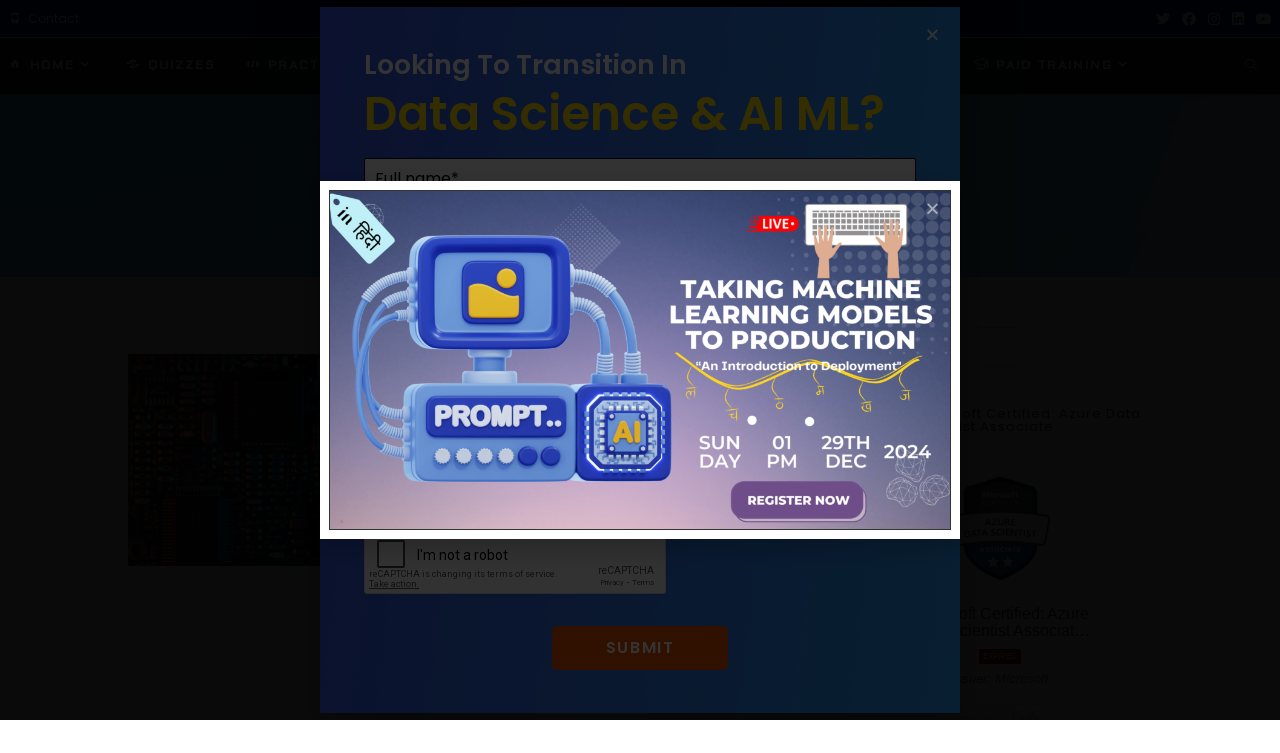

--- FILE ---
content_type: text/html; charset=UTF-8
request_url: https://connectjaya.com/tag/4x1mux/
body_size: 22285
content:
<!DOCTYPE html>
<html class="html" lang="en-US">
<head>
	<meta charset="UTF-8">
	<link rel="profile" href="https://gmpg.org/xfn/11">

	<meta name='robots' content='index, follow, max-image-preview:large, max-snippet:-1, max-video-preview:-1' />
<meta name="viewport" content="width=device-width, initial-scale=1">
	<!-- This site is optimized with the Yoast SEO Premium plugin v20.2.1 (Yoast SEO v20.2.1) - https://yoast.com/wordpress/plugins/seo/ -->
	<title>4x1MUX Archives - Machine Learning | AI | Data Science</title>
	<link rel="canonical" href="https://connectjaya.com/tag/4x1mux/" />
	<meta property="og:locale" content="en_US" />
	<meta property="og:type" content="article" />
	<meta property="og:title" content="4x1MUX Archives" />
	<meta property="og:url" content="https://connectjaya.com/tag/4x1mux/" />
	<meta property="og:site_name" content="Machine Learning | AI | Data Science" />
	<meta name="twitter:card" content="summary_large_image" />
	<script type="application/ld+json" class="yoast-schema-graph">{"@context":"https://schema.org","@graph":[{"@type":"CollectionPage","@id":"https://connectjaya.com/tag/4x1mux/","url":"https://connectjaya.com/tag/4x1mux/","name":"4x1MUX Archives - Machine Learning | AI | Data Science","isPartOf":{"@id":"https://connectjaya.com/#website"},"primaryImageOfPage":{"@id":"https://connectjaya.com/tag/4x1mux/#primaryimage"},"image":{"@id":"https://connectjaya.com/tag/4x1mux/#primaryimage"},"thumbnailUrl":"https://connectjaya.com/wp-content/uploads/2020/08/umberto-jXd2FSvcRr8-unsplash.jpg","breadcrumb":{"@id":"https://connectjaya.com/tag/4x1mux/#breadcrumb"},"inLanguage":"en-US"},{"@type":"ImageObject","inLanguage":"en-US","@id":"https://connectjaya.com/tag/4x1mux/#primaryimage","url":"https://connectjaya.com/wp-content/uploads/2020/08/umberto-jXd2FSvcRr8-unsplash.jpg","contentUrl":"https://connectjaya.com/wp-content/uploads/2020/08/umberto-jXd2FSvcRr8-unsplash.jpg","width":640,"height":427},{"@type":"BreadcrumbList","@id":"https://connectjaya.com/tag/4x1mux/#breadcrumb","itemListElement":[{"@type":"ListItem","position":1,"name":"Home","item":"https://connectjaya.com/"},{"@type":"ListItem","position":2,"name":"4x1MUX"}]},{"@type":"WebSite","@id":"https://connectjaya.com/#website","url":"https://connectjaya.com/","name":"connectjaya","description":"Tech insights for the curious mind","publisher":{"@id":"https://connectjaya.com/#/schema/person/d5b5e8ce47908489fe2ae4d9a2996471"},"potentialAction":[{"@type":"SearchAction","target":{"@type":"EntryPoint","urlTemplate":"https://connectjaya.com/?s={search_term_string}"},"query-input":"required name=search_term_string"}],"inLanguage":"en-US"},{"@type":["Person","Organization"],"@id":"https://connectjaya.com/#/schema/person/d5b5e8ce47908489fe2ae4d9a2996471","name":"Jaya Gupta","image":{"@type":"ImageObject","inLanguage":"en-US","@id":"https://connectjaya.com/#/schema/person/image/","url":"https://secure.gravatar.com/avatar/f1a1f33ac9626ac3c568ac801dea8e56ec1be68a4c8af30f52e4954ea11d3167?s=96&d=mm&r=g","contentUrl":"https://secure.gravatar.com/avatar/f1a1f33ac9626ac3c568ac801dea8e56ec1be68a4c8af30f52e4954ea11d3167?s=96&d=mm&r=g","caption":"Jaya Gupta"},"logo":{"@id":"https://connectjaya.com/#/schema/person/image/"},"sameAs":["http://connectjaya.com"]}]}</script>
	<!-- / Yoast SEO Premium plugin. -->


<link rel='dns-prefetch' href='//www.googletagmanager.com' />
<link rel='dns-prefetch' href='//pagead2.googlesyndication.com' />
<link rel="alternate" type="application/rss+xml" title="Machine Learning | AI | Data Science &raquo; Feed" href="https://connectjaya.com/feed/" />
<link rel="alternate" type="application/rss+xml" title="Machine Learning | AI | Data Science &raquo; Comments Feed" href="https://connectjaya.com/comments/feed/" />
<link rel="alternate" type="application/rss+xml" title="Machine Learning | AI | Data Science &raquo; 4x1MUX Tag Feed" href="https://connectjaya.com/tag/4x1mux/feed/" />
<style id='wp-img-auto-sizes-contain-inline-css'>
img:is([sizes=auto i],[sizes^="auto," i]){contain-intrinsic-size:3000px 1500px}
/*# sourceURL=wp-img-auto-sizes-contain-inline-css */
</style>
<link rel='stylesheet' id='genericons-css' href='https://connectjaya.com/wp-content/plugins/ocean-extra/includes/menu-icons/includes/library/icon-selector/css/types/genericons.min.css?ver=3.4' media='all' />
<style id='wp-emoji-styles-inline-css'>

	img.wp-smiley, img.emoji {
		display: inline !important;
		border: none !important;
		box-shadow: none !important;
		height: 1em !important;
		width: 1em !important;
		margin: 0 0.07em !important;
		vertical-align: -0.1em !important;
		background: none !important;
		padding: 0 !important;
	}
/*# sourceURL=wp-emoji-styles-inline-css */
</style>
<link rel='stylesheet' id='wp-block-library-css' href='https://connectjaya.com/wp-includes/css/dist/block-library/style.min.css?ver=6.9' media='all' />
<style id='wp-block-group-inline-css'>
.wp-block-group{box-sizing:border-box}:where(.wp-block-group.wp-block-group-is-layout-constrained){position:relative}
/*# sourceURL=https://connectjaya.com/wp-includes/blocks/group/style.min.css */
</style>
<style id='wp-block-group-theme-inline-css'>
:where(.wp-block-group.has-background){padding:1.25em 2.375em}
/*# sourceURL=https://connectjaya.com/wp-includes/blocks/group/theme.min.css */
</style>
<style id='wp-block-paragraph-inline-css'>
.is-small-text{font-size:.875em}.is-regular-text{font-size:1em}.is-large-text{font-size:2.25em}.is-larger-text{font-size:3em}.has-drop-cap:not(:focus):first-letter{float:left;font-size:8.4em;font-style:normal;font-weight:100;line-height:.68;margin:.05em .1em 0 0;text-transform:uppercase}body.rtl .has-drop-cap:not(:focus):first-letter{float:none;margin-left:.1em}p.has-drop-cap.has-background{overflow:hidden}:root :where(p.has-background){padding:1.25em 2.375em}:where(p.has-text-color:not(.has-link-color)) a{color:inherit}p.has-text-align-left[style*="writing-mode:vertical-lr"],p.has-text-align-right[style*="writing-mode:vertical-rl"]{rotate:180deg}
/*# sourceURL=https://connectjaya.com/wp-includes/blocks/paragraph/style.min.css */
</style>
<style id='global-styles-inline-css'>
:root{--wp--preset--aspect-ratio--square: 1;--wp--preset--aspect-ratio--4-3: 4/3;--wp--preset--aspect-ratio--3-4: 3/4;--wp--preset--aspect-ratio--3-2: 3/2;--wp--preset--aspect-ratio--2-3: 2/3;--wp--preset--aspect-ratio--16-9: 16/9;--wp--preset--aspect-ratio--9-16: 9/16;--wp--preset--color--black: #000000;--wp--preset--color--cyan-bluish-gray: #abb8c3;--wp--preset--color--white: #ffffff;--wp--preset--color--pale-pink: #f78da7;--wp--preset--color--vivid-red: #cf2e2e;--wp--preset--color--luminous-vivid-orange: #ff6900;--wp--preset--color--luminous-vivid-amber: #fcb900;--wp--preset--color--light-green-cyan: #7bdcb5;--wp--preset--color--vivid-green-cyan: #00d084;--wp--preset--color--pale-cyan-blue: #8ed1fc;--wp--preset--color--vivid-cyan-blue: #0693e3;--wp--preset--color--vivid-purple: #9b51e0;--wp--preset--gradient--vivid-cyan-blue-to-vivid-purple: linear-gradient(135deg,rgb(6,147,227) 0%,rgb(155,81,224) 100%);--wp--preset--gradient--light-green-cyan-to-vivid-green-cyan: linear-gradient(135deg,rgb(122,220,180) 0%,rgb(0,208,130) 100%);--wp--preset--gradient--luminous-vivid-amber-to-luminous-vivid-orange: linear-gradient(135deg,rgb(252,185,0) 0%,rgb(255,105,0) 100%);--wp--preset--gradient--luminous-vivid-orange-to-vivid-red: linear-gradient(135deg,rgb(255,105,0) 0%,rgb(207,46,46) 100%);--wp--preset--gradient--very-light-gray-to-cyan-bluish-gray: linear-gradient(135deg,rgb(238,238,238) 0%,rgb(169,184,195) 100%);--wp--preset--gradient--cool-to-warm-spectrum: linear-gradient(135deg,rgb(74,234,220) 0%,rgb(151,120,209) 20%,rgb(207,42,186) 40%,rgb(238,44,130) 60%,rgb(251,105,98) 80%,rgb(254,248,76) 100%);--wp--preset--gradient--blush-light-purple: linear-gradient(135deg,rgb(255,206,236) 0%,rgb(152,150,240) 100%);--wp--preset--gradient--blush-bordeaux: linear-gradient(135deg,rgb(254,205,165) 0%,rgb(254,45,45) 50%,rgb(107,0,62) 100%);--wp--preset--gradient--luminous-dusk: linear-gradient(135deg,rgb(255,203,112) 0%,rgb(199,81,192) 50%,rgb(65,88,208) 100%);--wp--preset--gradient--pale-ocean: linear-gradient(135deg,rgb(255,245,203) 0%,rgb(182,227,212) 50%,rgb(51,167,181) 100%);--wp--preset--gradient--electric-grass: linear-gradient(135deg,rgb(202,248,128) 0%,rgb(113,206,126) 100%);--wp--preset--gradient--midnight: linear-gradient(135deg,rgb(2,3,129) 0%,rgb(40,116,252) 100%);--wp--preset--font-size--small: 13px;--wp--preset--font-size--medium: 20px;--wp--preset--font-size--large: 36px;--wp--preset--font-size--x-large: 42px;--wp--preset--spacing--20: 0.44rem;--wp--preset--spacing--30: 0.67rem;--wp--preset--spacing--40: 1rem;--wp--preset--spacing--50: 1.5rem;--wp--preset--spacing--60: 2.25rem;--wp--preset--spacing--70: 3.38rem;--wp--preset--spacing--80: 5.06rem;--wp--preset--shadow--natural: 6px 6px 9px rgba(0, 0, 0, 0.2);--wp--preset--shadow--deep: 12px 12px 50px rgba(0, 0, 0, 0.4);--wp--preset--shadow--sharp: 6px 6px 0px rgba(0, 0, 0, 0.2);--wp--preset--shadow--outlined: 6px 6px 0px -3px rgb(255, 255, 255), 6px 6px rgb(0, 0, 0);--wp--preset--shadow--crisp: 6px 6px 0px rgb(0, 0, 0);}:where(.is-layout-flex){gap: 0.5em;}:where(.is-layout-grid){gap: 0.5em;}body .is-layout-flex{display: flex;}.is-layout-flex{flex-wrap: wrap;align-items: center;}.is-layout-flex > :is(*, div){margin: 0;}body .is-layout-grid{display: grid;}.is-layout-grid > :is(*, div){margin: 0;}:where(.wp-block-columns.is-layout-flex){gap: 2em;}:where(.wp-block-columns.is-layout-grid){gap: 2em;}:where(.wp-block-post-template.is-layout-flex){gap: 1.25em;}:where(.wp-block-post-template.is-layout-grid){gap: 1.25em;}.has-black-color{color: var(--wp--preset--color--black) !important;}.has-cyan-bluish-gray-color{color: var(--wp--preset--color--cyan-bluish-gray) !important;}.has-white-color{color: var(--wp--preset--color--white) !important;}.has-pale-pink-color{color: var(--wp--preset--color--pale-pink) !important;}.has-vivid-red-color{color: var(--wp--preset--color--vivid-red) !important;}.has-luminous-vivid-orange-color{color: var(--wp--preset--color--luminous-vivid-orange) !important;}.has-luminous-vivid-amber-color{color: var(--wp--preset--color--luminous-vivid-amber) !important;}.has-light-green-cyan-color{color: var(--wp--preset--color--light-green-cyan) !important;}.has-vivid-green-cyan-color{color: var(--wp--preset--color--vivid-green-cyan) !important;}.has-pale-cyan-blue-color{color: var(--wp--preset--color--pale-cyan-blue) !important;}.has-vivid-cyan-blue-color{color: var(--wp--preset--color--vivid-cyan-blue) !important;}.has-vivid-purple-color{color: var(--wp--preset--color--vivid-purple) !important;}.has-black-background-color{background-color: var(--wp--preset--color--black) !important;}.has-cyan-bluish-gray-background-color{background-color: var(--wp--preset--color--cyan-bluish-gray) !important;}.has-white-background-color{background-color: var(--wp--preset--color--white) !important;}.has-pale-pink-background-color{background-color: var(--wp--preset--color--pale-pink) !important;}.has-vivid-red-background-color{background-color: var(--wp--preset--color--vivid-red) !important;}.has-luminous-vivid-orange-background-color{background-color: var(--wp--preset--color--luminous-vivid-orange) !important;}.has-luminous-vivid-amber-background-color{background-color: var(--wp--preset--color--luminous-vivid-amber) !important;}.has-light-green-cyan-background-color{background-color: var(--wp--preset--color--light-green-cyan) !important;}.has-vivid-green-cyan-background-color{background-color: var(--wp--preset--color--vivid-green-cyan) !important;}.has-pale-cyan-blue-background-color{background-color: var(--wp--preset--color--pale-cyan-blue) !important;}.has-vivid-cyan-blue-background-color{background-color: var(--wp--preset--color--vivid-cyan-blue) !important;}.has-vivid-purple-background-color{background-color: var(--wp--preset--color--vivid-purple) !important;}.has-black-border-color{border-color: var(--wp--preset--color--black) !important;}.has-cyan-bluish-gray-border-color{border-color: var(--wp--preset--color--cyan-bluish-gray) !important;}.has-white-border-color{border-color: var(--wp--preset--color--white) !important;}.has-pale-pink-border-color{border-color: var(--wp--preset--color--pale-pink) !important;}.has-vivid-red-border-color{border-color: var(--wp--preset--color--vivid-red) !important;}.has-luminous-vivid-orange-border-color{border-color: var(--wp--preset--color--luminous-vivid-orange) !important;}.has-luminous-vivid-amber-border-color{border-color: var(--wp--preset--color--luminous-vivid-amber) !important;}.has-light-green-cyan-border-color{border-color: var(--wp--preset--color--light-green-cyan) !important;}.has-vivid-green-cyan-border-color{border-color: var(--wp--preset--color--vivid-green-cyan) !important;}.has-pale-cyan-blue-border-color{border-color: var(--wp--preset--color--pale-cyan-blue) !important;}.has-vivid-cyan-blue-border-color{border-color: var(--wp--preset--color--vivid-cyan-blue) !important;}.has-vivid-purple-border-color{border-color: var(--wp--preset--color--vivid-purple) !important;}.has-vivid-cyan-blue-to-vivid-purple-gradient-background{background: var(--wp--preset--gradient--vivid-cyan-blue-to-vivid-purple) !important;}.has-light-green-cyan-to-vivid-green-cyan-gradient-background{background: var(--wp--preset--gradient--light-green-cyan-to-vivid-green-cyan) !important;}.has-luminous-vivid-amber-to-luminous-vivid-orange-gradient-background{background: var(--wp--preset--gradient--luminous-vivid-amber-to-luminous-vivid-orange) !important;}.has-luminous-vivid-orange-to-vivid-red-gradient-background{background: var(--wp--preset--gradient--luminous-vivid-orange-to-vivid-red) !important;}.has-very-light-gray-to-cyan-bluish-gray-gradient-background{background: var(--wp--preset--gradient--very-light-gray-to-cyan-bluish-gray) !important;}.has-cool-to-warm-spectrum-gradient-background{background: var(--wp--preset--gradient--cool-to-warm-spectrum) !important;}.has-blush-light-purple-gradient-background{background: var(--wp--preset--gradient--blush-light-purple) !important;}.has-blush-bordeaux-gradient-background{background: var(--wp--preset--gradient--blush-bordeaux) !important;}.has-luminous-dusk-gradient-background{background: var(--wp--preset--gradient--luminous-dusk) !important;}.has-pale-ocean-gradient-background{background: var(--wp--preset--gradient--pale-ocean) !important;}.has-electric-grass-gradient-background{background: var(--wp--preset--gradient--electric-grass) !important;}.has-midnight-gradient-background{background: var(--wp--preset--gradient--midnight) !important;}.has-small-font-size{font-size: var(--wp--preset--font-size--small) !important;}.has-medium-font-size{font-size: var(--wp--preset--font-size--medium) !important;}.has-large-font-size{font-size: var(--wp--preset--font-size--large) !important;}.has-x-large-font-size{font-size: var(--wp--preset--font-size--x-large) !important;}
/*# sourceURL=global-styles-inline-css */
</style>

<style id='classic-theme-styles-inline-css'>
/*! This file is auto-generated */
.wp-block-button__link{color:#fff;background-color:#32373c;border-radius:9999px;box-shadow:none;text-decoration:none;padding:calc(.667em + 2px) calc(1.333em + 2px);font-size:1.125em}.wp-block-file__button{background:#32373c;color:#fff;text-decoration:none}
/*# sourceURL=/wp-includes/css/classic-themes.min.css */
</style>
<link rel='stylesheet' id='sow-social-media-buttons-atom-ed23b0ac05d0-css' href='https://connectjaya.com/wp-content/uploads/siteorigin-widgets/sow-social-media-buttons-atom-ed23b0ac05d0.css?ver=6.9' media='all' />
<link rel='stylesheet' id='font-awesome-css' href='https://connectjaya.com/wp-content/themes/oceanwp/assets/fonts/fontawesome/css/all.min.css?ver=5.15.1' media='all' />
<link rel='stylesheet' id='simple-line-icons-css' href='https://connectjaya.com/wp-content/themes/oceanwp/assets/css/third/simple-line-icons.min.css?ver=2.4.0' media='all' />
<link rel='stylesheet' id='oceanwp-style-css' href='https://connectjaya.com/wp-content/themes/oceanwp/assets/css/style.min.css?ver=3.5.0' media='all' />
<link rel='stylesheet' id='oceanwp-google-font-poppins-css' href='https://connectjaya.com/wp-content/uploads/oceanwp-webfonts-css/bdaf458f0dad8331a5096ae4a9d1112f.css?ver=6.9' media='all' />
<link rel='stylesheet' id='oceanwp-google-font-aldrich-css' href='https://connectjaya.com/wp-content/uploads/oceanwp-webfonts-css/5ff279184316cfab40e191fdc2f90d59.css?ver=6.9' media='all' />
<link rel='stylesheet' id='oceanwp-google-font-montserrat-css' href='https://connectjaya.com/wp-content/uploads/oceanwp-webfonts-css/7b1d26ddb75797f9245819cf59fa8557.css?ver=6.9' media='all' />
<link rel='stylesheet' id='elementor-icons-css' href='https://connectjaya.com/wp-content/plugins/elementor/assets/lib/eicons/css/elementor-icons.min.css?ver=5.18.0' media='all' />
<link rel='stylesheet' id='elementor-frontend-legacy-css' href='https://connectjaya.com/wp-content/plugins/elementor/assets/css/frontend-legacy.min.css?ver=3.11.2' media='all' />
<link rel='stylesheet' id='elementor-frontend-css' href='https://connectjaya.com/wp-content/plugins/elementor/assets/css/frontend.min.css?ver=3.11.2' media='all' />
<link rel='stylesheet' id='swiper-css' href='https://connectjaya.com/wp-content/plugins/elementor/assets/lib/swiper/css/swiper.min.css?ver=5.3.6' media='all' />
<link rel='stylesheet' id='elementor-post-142-css' href='https://connectjaya.com/wp-content/uploads/elementor/css/post-142.css?ver=1768742548' media='all' />
<link rel='stylesheet' id='powerpack-frontend-css' href='https://connectjaya.com/wp-content/plugins/powerpack-lite-for-elementor/assets/css/min/frontend.min.css?ver=2.7.2' media='all' />
<link rel='stylesheet' id='wpforms-classic-full-css' href='https://connectjaya.com/wp-content/plugins/wpforms/assets/css/frontend/classic/wpforms-full.min.css?ver=1.8.8.3' media='all' />
<link rel='stylesheet' id='elementor-pro-css' href='https://connectjaya.com/wp-content/plugins/elementor-pro/assets/css/frontend.min.css?ver=3.11.3' media='all' />
<link rel='stylesheet' id='elementor-post-5611-css' href='https://connectjaya.com/wp-content/uploads/elementor/css/post-5611.css?ver=1768742548' media='all' />
<link rel='stylesheet' id='elementor-post-5554-css' href='https://connectjaya.com/wp-content/uploads/elementor/css/post-5554.css?ver=1768742548' media='all' />
<link rel='stylesheet' id='enlighterjs-css' href='https://connectjaya.com/wp-content/plugins/enlighter/cache/enlighterjs.min.css?ver=HVLeZdX0HJzROQV' media='all' />
<link rel='stylesheet' id='oe-widgets-style-css' href='https://connectjaya.com/wp-content/plugins/ocean-extra/assets/css/widgets.css?ver=6.9' media='all' />
<link rel='stylesheet' id='ops-styles-css' href='https://connectjaya.com/wp-content/plugins/ocean-posts-slider/assets/css/style.min.css?ver=6.9' media='all' />
<link rel='stylesheet' id='oss-social-share-style-css' href='https://connectjaya.com/wp-content/plugins/ocean-social-sharing/assets/css/style.min.css?ver=6.9' media='all' />
<link rel='stylesheet' id='google-fonts-1-css' href='https://fonts.googleapis.com/css?family=Roboto%3A100%2C100italic%2C200%2C200italic%2C300%2C300italic%2C400%2C400italic%2C500%2C500italic%2C600%2C600italic%2C700%2C700italic%2C800%2C800italic%2C900%2C900italic%7CRoboto+Slab%3A100%2C100italic%2C200%2C200italic%2C300%2C300italic%2C400%2C400italic%2C500%2C500italic%2C600%2C600italic%2C700%2C700italic%2C800%2C800italic%2C900%2C900italic&#038;display=auto&#038;ver=6.9' media='all' />
<link rel="preconnect" href="https://fonts.gstatic.com/" crossorigin><script id="jquery-core-js-extra">
var pp = {"ajax_url":"https://connectjaya.com/wp-admin/admin-ajax.php"};
//# sourceURL=jquery-core-js-extra
</script>
<script src="https://connectjaya.com/wp-includes/js/jquery/jquery.min.js?ver=3.7.1" id="jquery-core-js"></script>
<script src="https://connectjaya.com/wp-includes/js/jquery/jquery-migrate.min.js?ver=3.4.1" id="jquery-migrate-js"></script>
<link rel="https://api.w.org/" href="https://connectjaya.com/wp-json/" /><link rel="alternate" title="JSON" type="application/json" href="https://connectjaya.com/wp-json/wp/v2/tags/19" /><link rel="EditURI" type="application/rsd+xml" title="RSD" href="https://connectjaya.com/xmlrpc.php?rsd" />
<meta name="generator" content="WordPress 6.9" />
<meta name="generator" content="Site Kit by Google 1.170.0" /><style id="ez-toc-inline-css">#ez-toc-container{background:#f9f9f9;border:1px solid #aaa;border-radius:4px;-webkit-box-shadow:0 1px 1px rgba(0,0,0,.05);box-shadow:0 1px 1px rgba(0,0,0,.05);display:table;margin-bottom:1em;padding:10px;position:relative;width:auto}div.ez-toc-widget-container{padding:0;position:relative}#ez-toc-container.ez-toc-light-blue{background:#edf6ff}#ez-toc-container.ez-toc-white{background:#fff}#ez-toc-container.ez-toc-black{background:#000}#ez-toc-container.ez-toc-transparent{background:none}div.ez-toc-widget-container ul{display:block}div.ez-toc-widget-container li{border:none;padding:0}div.ez-toc-widget-container ul.ez-toc-list{padding:10px}#ez-toc-container ul ul,.ez-toc div.ez-toc-widget-container ul ul{margin-left:1.5em}#ez-toc-container li,#ez-toc-container ul{padding:0}#ez-toc-container li,#ez-toc-container ul,#ez-toc-container ul li,div.ez-toc-widget-container,div.ez-toc-widget-container li{background:0 0;list-style:none;line-height:1.6;margin:0;overflow:hidden;z-index:1}#ez-toc-container p.ez-toc-title{text-align:left;line-height:1.45;margin:0;padding:0}.ez-toc-title-container{display:table;width:100%}.ez-toc-title,.ez-toc-title-toggle{display:inline;text-align:left;vertical-align:middle}.ez-toc-btn,.ez-toc-glyphicon{display:inline-block;font-weight:400}#ez-toc-container.ez-toc-black a,#ez-toc-container.ez-toc-black a:visited,#ez-toc-container.ez-toc-black p.ez-toc-title{color:#fff}#ez-toc-container div.ez-toc-title-container+ul.ez-toc-list{margin-top:1em}.ez-toc-wrap-left{margin:0 auto 0 0!important}.ez-toc-wrap-right{margin:0 0 0 auto!important}#ez-toc-container a{color:#444;box-shadow:none;text-decoration:none;text-shadow:none;display:inline-flex;align-items:stretch;flex-wrap:nowrap}#ez-toc-container a:visited{color:#9f9f9f}#ez-toc-container a:hover{text-decoration:underline}.ez-toc-widget-container ul.ez-toc-list li::before{content:' ';position:absolute;left:0;right:0;height:30px;line-height:30px;z-index:-1}.ez-toc-widget-container ul.ez-toc-list li.active{background-color:#ededed;height:auto!important}.ez-toc-widget-container li.active>a{font-weight:900}.ez-toc-btn{padding:6px 12px;margin-bottom:0;font-size:14px;line-height:1.428571429;text-align:center;white-space:nowrap;vertical-align:middle;cursor:pointer;background-image:none;border:1px solid transparent;border-radius:4px;-webkit-user-select:none;-moz-user-select:none;-ms-user-select:none;-o-user-select:none;user-select:none}.ez-toc-btn:focus{outline:#333 dotted thin;outline:-webkit-focus-ring-color auto 5px;outline-offset:-2px}.ez-toc-btn:focus,.ez-toc-btn:hover{color:#333;text-decoration:none}.ez-toc-btn.active,.ez-toc-btn:active{background-image:none;outline:0;-webkit-box-shadow:inset 0 3px 5px rgba(0,0,0,.125);box-shadow:inset 0 3px 5px rgba(0,0,0,.125)}.ez-toc-btn-default{color:#333;background-color:#fff;-webkit-box-shadow:inset 0 1px 0 rgba(255,255,255,.15),0 1px 1px rgba(0,0,0,.075);box-shadow:inset 0 1px 0 rgba(255,255,255,.15),0 1px 1px rgba(0,0,0,.075);text-shadow:0 1px 0 #fff;background-image:-webkit-gradient(linear,left 0,left 100%,from(#fff),to(#e0e0e0));background-image:-webkit-linear-gradient(top,#fff 0,#e0e0e0 100%);background-image:-moz-linear-gradient(top,#fff 0,#e0e0e0 100%);background-image:linear-gradient(to bottom,#fff 0,#e0e0e0 100%);background-repeat:repeat-x;border-color:#ccc}.ez-toc-btn-default.active,.ez-toc-btn-default:active,.ez-toc-btn-default:focus,.ez-toc-btn-default:hover{color:#333;background-color:#ebebeb;border-color:#adadad}.ez-toc-btn-default.active,.ez-toc-btn-default:active{background-image:none;background-color:#e0e0e0;border-color:#dbdbdb}.ez-toc-btn-sm,.ez-toc-btn-xs{padding:5px 10px;font-size:12px;line-height:1.5;border-radius:3px}.ez-toc-btn-xs{padding:1px 5px}.ez-toc-btn-default:active{-webkit-box-shadow:inset 0 3px 5px rgba(0,0,0,.125);box-shadow:inset 0 3px 5px rgba(0,0,0,.125)}.btn.active,.ez-toc-btn:active{background-image:none}.ez-toc-btn-default:focus,.ez-toc-btn-default:hover{background-color:#e0e0e0;background-position:0 -15px}.ez-toc-pull-right{float:right!important;margin-left:10px}#ez-toc-container label.cssicon,#ez-toc-widget-container label.cssicon{height:30px}.ez-toc-glyphicon{position:relative;top:1px;font-family:'Glyphicons Halflings';-webkit-font-smoothing:antialiased;font-style:normal;line-height:1;-moz-osx-font-smoothing:grayscale}.ez-toc-glyphicon:empty{width:1em}.ez-toc-toggle i.ez-toc-glyphicon,label.cssicon .ez-toc-glyphicon:empty{font-size:16px;margin-left:2px}#ez-toc-container input,.ez-toc-toggle #item{position:absolute;left:-999em}#ez-toc-container input[type=checkbox]:checked+nav,#ez-toc-widget-container input[type=checkbox]:checked+nav{opacity:0;max-height:0;border:none;display:none}#ez-toc-container label{position:relative;cursor:pointer;display:initial}#ez-toc-container .ez-toc-toggle label,#ez-toc-container label.cssicon,#ez-toc-widget-container label.cssicon,.ez-toc-cssicon{float:right;position:relative;font-size:16px;padding:0;border:1px solid #999191;border-radius:5px;cursor:pointer;left:10px;width:35px}div#ez-toc-container p.ez-toc-title{display:contents}div#ez-toc-container{padding-right:20px}.ez-toc-wrap-center{margin:0 auto!important}#ez-toc-container a.ez-toc-toggle{display:flex;align-items:center;color:#444;background:inherit;border:inherit}label.cssiconcheckbox{display:none}.ez-toc-widget-container ul li a{padding-left:10px;display:inline-flex;align-items:stretch;flex-wrap:nowrap}.ez-toc-icon-toggle-span{display:flex;align-items:center;width:35px;height:30px;justify-content:center;direction:ltr}.ez-toc-container-direction {direction: ltr;}.ez-toc-counter ul{counter-reset: item ;}.ez-toc-counter nav ul li a::before {content: counters(item, ".", decimal) ". ";display: inline-block;counter-increment: item;flex-grow: 0;flex-shrink: 0;margin-right: .2em; float: left; }.ez-toc-widget-direction {direction: ltr;}.ez-toc-widget-container ul{counter-reset: item ;}.ez-toc-widget-container nav ul li a::before {content: counters(item, ".", decimal) ". ";display: inline-block;counter-increment: item;flex-grow: 0;flex-shrink: 0;margin-right: .2em; float: left; }div#ez-toc-container p.ez-toc-title {font-size: 150%;}div#ez-toc-container p.ez-toc-title {font-weight: 600;}div#ez-toc-container ul li {font-size: 100%;}div#ez-toc-container nav ul ul li ul li {font-size: 35%!important;}div#ez-toc-container {background: #ffffff;border: 1px solid #bfbfbf;}div#ez-toc-container p.ez-toc-title {color: #000000;}div#ez-toc-container ul.ez-toc-list a {color: #428bca;}div#ez-toc-container ul.ez-toc-list a:hover {color: #3b81bf;}div#ez-toc-container ul.ez-toc-list a:visited {color: #0066bf;}</style>		<script>
			( function() {
				window.onpageshow = function( event ) {
					// Defined window.wpforms means that a form exists on a page.
					// If so and back/forward button has been clicked,
					// force reload a page to prevent the submit button state stuck.
					if ( typeof window.wpforms !== 'undefined' && event.persisted ) {
						window.location.reload();
					}
				};
			}() );
		</script>
		
<!-- Google AdSense meta tags added by Site Kit -->
<meta name="google-adsense-platform-account" content="ca-host-pub-2644536267352236">
<meta name="google-adsense-platform-domain" content="sitekit.withgoogle.com">
<!-- End Google AdSense meta tags added by Site Kit -->
<meta name="generator" content="Elementor 3.11.2; settings: css_print_method-external, google_font-enabled, font_display-auto">

<!-- Google AdSense snippet added by Site Kit -->
<script async src="https://pagead2.googlesyndication.com/pagead/js/adsbygoogle.js?client=ca-pub-7745410880736687&amp;host=ca-host-pub-2644536267352236" crossorigin="anonymous"></script>

<!-- End Google AdSense snippet added by Site Kit -->
<link rel="icon" href="https://connectjaya.com/wp-content/uploads/2020/08/cropped-Picture9-1-32x32.png" sizes="32x32" />
<link rel="icon" href="https://connectjaya.com/wp-content/uploads/2020/08/cropped-Picture9-1-192x192.png" sizes="192x192" />
<link rel="apple-touch-icon" href="https://connectjaya.com/wp-content/uploads/2020/08/cropped-Picture9-1-180x180.png" />
<meta name="msapplication-TileImage" content="https://connectjaya.com/wp-content/uploads/2020/08/cropped-Picture9-1-270x270.png" />
		<style id="wp-custom-css">
			/** Center Align Meta and Content **/ul.meta li{float:none;display:inline-block}.single-post .site-content{text-align:center}.entry-content{text-align:justify}/** Color **/#footer .oceanwp-about-me .oceanwp-about-me-name{color:#fff}/** WP Contact Form **/body div.wpforms-container-full .wpforms-form input.wpforms-field-medium,body div.wpforms-container-full .wpforms-form input.wpforms-field-medium,body div.wpforms-container-full .wpforms-form select.wpforms-field-medium,body div.wpforms-container-full .wpforms-form .wpforms-field-row.wpforms-field-medium{max-width:100%}div.wpforms-container-full .wpforms-form div.wpforms-field-richtext .mce-statusbar .mce-path.mce-flow-layout-item.mce-first{padding:2px 10px;margin:2px 0 2px 2px;display:none}.mce-toolbar .mce-btn-group>div{white-space:normal;display:none}		</style>
		<!-- OceanWP CSS -->
<style type="text/css">
/* General CSS */a:hover,a.light:hover,.theme-heading .text::before,.theme-heading .text::after,#top-bar-content >a:hover,#top-bar-social li.oceanwp-email a:hover,#site-navigation-wrap .dropdown-menu >li >a:hover,#site-header.medium-header #medium-searchform button:hover,.oceanwp-mobile-menu-icon a:hover,.blog-entry.post .blog-entry-header .entry-title a:hover,.blog-entry.post .blog-entry-readmore a:hover,.blog-entry.thumbnail-entry .blog-entry-category a,ul.meta li a:hover,.dropcap,.single nav.post-navigation .nav-links .title,body .related-post-title a:hover,body #wp-calendar caption,body .contact-info-widget.default i,body .contact-info-widget.big-icons i,body .custom-links-widget .oceanwp-custom-links li a:hover,body .custom-links-widget .oceanwp-custom-links li a:hover:before,body .posts-thumbnails-widget li a:hover,body .social-widget li.oceanwp-email a:hover,.comment-author .comment-meta .comment-reply-link,#respond #cancel-comment-reply-link:hover,#footer-widgets .footer-box a:hover,#footer-bottom a:hover,#footer-bottom #footer-bottom-menu a:hover,.sidr a:hover,.sidr-class-dropdown-toggle:hover,.sidr-class-menu-item-has-children.active >a,.sidr-class-menu-item-has-children.active >a >.sidr-class-dropdown-toggle,input[type=checkbox]:checked:before,.oceanwp-post-list.one .oceanwp-post-category:hover,.oceanwp-post-list.one .oceanwp-post-category:hover a,.oceanwp-post-list.two .slick-arrow:hover,.oceanwp-post-list.two article:hover .oceanwp-post-category,.oceanwp-post-list.two article:hover .oceanwp-post-category a{color:#ffb014}.single nav.post-navigation .nav-links .title .owp-icon use,.blog-entry.post .blog-entry-readmore a:hover .owp-icon use,body .contact-info-widget.default .owp-icon use,body .contact-info-widget.big-icons .owp-icon use{stroke:#ffb014}input[type="button"],input[type="reset"],input[type="submit"],button[type="submit"],.button,#site-navigation-wrap .dropdown-menu >li.btn >a >span,.thumbnail:hover i,.post-quote-content,.omw-modal .omw-close-modal,body .contact-info-widget.big-icons li:hover i,body div.wpforms-container-full .wpforms-form input[type=submit],body div.wpforms-container-full .wpforms-form button[type=submit],body div.wpforms-container-full .wpforms-form .wpforms-page-button,.oceanwp-post-list.one .readmore:hover,.oceanwp-post-list.one .oceanwp-post-category,.oceanwp-post-list.two .oceanwp-post-category,.oceanwp-post-list.two article:hover .slide-overlay-wrap{background-color:#ffb014}.thumbnail:hover .link-post-svg-icon{background-color:#ffb014}body .contact-info-widget.big-icons li:hover .owp-icon{background-color:#ffb014}.widget-title{border-color:#ffb014}blockquote{border-color:#ffb014}#searchform-dropdown{border-color:#ffb014}.dropdown-menu .sub-menu{border-color:#ffb014}.blog-entry.large-entry .blog-entry-readmore a:hover{border-color:#ffb014}.oceanwp-newsletter-form-wrap input[type="email"]:focus{border-color:#ffb014}.social-widget li.oceanwp-email a:hover{border-color:#ffb014}#respond #cancel-comment-reply-link:hover{border-color:#ffb014}body .contact-info-widget.big-icons li:hover i{border-color:#ffb014}#footer-widgets .oceanwp-newsletter-form-wrap input[type="email"]:focus{border-color:#ffb014}.oceanwp-post-list.one .readmore:hover{border-color:#ffb014}blockquote,.wp-block-quote{border-left-color:#ffb014}body .contact-info-widget.big-icons li:hover .owp-icon{border-color:#ffb014}input[type="button"]:hover,input[type="reset"]:hover,input[type="submit"]:hover,button[type="submit"]:hover,input[type="button"]:focus,input[type="reset"]:focus,input[type="submit"]:focus,button[type="submit"]:focus,.button:hover,.button:focus,#site-navigation-wrap .dropdown-menu >li.btn >a:hover >span,.post-quote-author,.omw-modal .omw-close-modal:hover,body div.wpforms-container-full .wpforms-form input[type=submit]:hover,body div.wpforms-container-full .wpforms-form button[type=submit]:hover,body div.wpforms-container-full .wpforms-form .wpforms-page-button:hover{background-color:#ff4314}body{background-position:center center}a:hover{color:#ffb014}a:hover .owp-icon use{stroke:#ffb014}.boxed-layout #wrap,.boxed-layout .parallax-footer,.boxed-layout .owp-floating-bar{width:1290px}.container{width:1024px}#main #content-wrap,.separate-layout #main #content-wrap{padding-top:50px;padding-bottom:50px}.page-header .page-header-title,.page-header.background-image-page-header .page-header-title{color:#adadad}#scroll-top{border-radius:100px}/* Blog CSS */.loader-ellips__dot{background-color:#ffb014}.single-post .background-image-page-header .page-header-inner,.single-post .background-image-page-header .site-breadcrumbs{text-align:left}/* Header CSS */#site-header,.has-transparent-header .is-sticky #site-header,.has-vh-transparent .is-sticky #site-header.vertical-header,#searchform-header-replace{background-color:#f9f9f9}#site-header-inner{padding:8px}#site-header.top-header .header-top,#site-header.top-header #searchform-header-replace{background-color:#131b26}#site-header.top-header #search-toggle{border-color:#131b26}#site-header.top-header #search-toggle a{color:#ffffff}#site-header.top-header #search-toggle a:hover{color:#fff200}#site-header.has-header-media .overlay-header-media{background-color:rgba(234,35,71,0.07)}#searchform-dropdown input{background-color:#d6d6d6}.effect-one #site-navigation-wrap .dropdown-menu >li >a.menu-link >span:after,.effect-three #site-navigation-wrap .dropdown-menu >li >a.menu-link >span:after,.effect-five #site-navigation-wrap .dropdown-menu >li >a.menu-link >span:before,.effect-five #site-navigation-wrap .dropdown-menu >li >a.menu-link >span:after,.effect-nine #site-navigation-wrap .dropdown-menu >li >a.menu-link >span:before,.effect-nine #site-navigation-wrap .dropdown-menu >li >a.menu-link >span:after{background-color:#ffb014}.effect-four #site-navigation-wrap .dropdown-menu >li >a.menu-link >span:before,.effect-four #site-navigation-wrap .dropdown-menu >li >a.menu-link >span:after,.effect-seven #site-navigation-wrap .dropdown-menu >li >a.menu-link:hover >span:after,.effect-seven #site-navigation-wrap .dropdown-menu >li.sfHover >a.menu-link >span:after{color:#ffb014}.effect-seven #site-navigation-wrap .dropdown-menu >li >a.menu-link:hover >span:after,.effect-seven #site-navigation-wrap .dropdown-menu >li.sfHover >a.menu-link >span:after{text-shadow:10px 0 #ffb014,-10px 0 #ffb014}#site-navigation-wrap .dropdown-menu >li >a,.oceanwp-mobile-menu-icon a,#searchform-header-replace-close{color:#ffffff}#site-navigation-wrap .dropdown-menu >li >a .owp-icon use,.oceanwp-mobile-menu-icon a .owp-icon use,#searchform-header-replace-close .owp-icon use{stroke:#ffffff}#site-navigation-wrap .dropdown-menu >li >a:hover,.oceanwp-mobile-menu-icon a:hover,#searchform-header-replace-close:hover{color:#fff200}#site-navigation-wrap .dropdown-menu >li >a:hover .owp-icon use,.oceanwp-mobile-menu-icon a:hover .owp-icon use,#searchform-header-replace-close:hover .owp-icon use{stroke:#fff200}.oceanwp-social-menu ul li a{margin:0 2px 0 3px}.oceanwp-social-menu ul li a{border-radius:100%}.oceanwp-social-menu.simple-social ul li a{color:#ffffff}.oceanwp-social-menu.simple-social ul li a .owp-icon use{stroke:#ffffff}.oceanwp-social-menu.simple-social ul li a:hover{color:#fff200!important}.oceanwp-social-menu.simple-social ul li a:hover .owp-icon use{stroke:#fff200!important}#sidr,#mobile-dropdown{background-color:#737777}body .sidr a,body .sidr-class-dropdown-toggle,#mobile-dropdown ul li a,#mobile-dropdown ul li a .dropdown-toggle,#mobile-fullscreen ul li a,#mobile-fullscreen .oceanwp-social-menu.simple-social ul li a{color:#ffffff}#mobile-fullscreen a.close .close-icon-inner,#mobile-fullscreen a.close .close-icon-inner::after{background-color:#ffffff}body .sidr a:hover,body .sidr-class-dropdown-toggle:hover,body .sidr-class-dropdown-toggle .fa,body .sidr-class-menu-item-has-children.active >a,body .sidr-class-menu-item-has-children.active >a >.sidr-class-dropdown-toggle,#mobile-dropdown ul li a:hover,#mobile-dropdown ul li a .dropdown-toggle:hover,#mobile-dropdown .menu-item-has-children.active >a,#mobile-dropdown .menu-item-has-children.active >a >.dropdown-toggle,#mobile-fullscreen ul li a:hover,#mobile-fullscreen .oceanwp-social-menu.simple-social ul li a:hover{color:#ff3314}#mobile-fullscreen a.close:hover .close-icon-inner,#mobile-fullscreen a.close:hover .close-icon-inner::after{background-color:#ff3314}body .sidr-class-mobile-searchform input,body .sidr-class-mobile-searchform input:focus,#mobile-dropdown #mobile-menu-search form input,#mobile-fullscreen #mobile-search input,#mobile-fullscreen #mobile-search .search-text{color:#ffffff}body .sidr-class-mobile-searchform input,#mobile-dropdown #mobile-menu-search form input,#mobile-fullscreen #mobile-search input{border-color:#ffffff}body .sidr-class-mobile-searchform input:focus,#mobile-dropdown #mobile-menu-search form input:focus,#mobile-fullscreen #mobile-search input:focus{border-color:#ffffff}.sidr-class-mobile-searchform button,#mobile-dropdown #mobile-menu-search form button{color:#ffffff}.sidr-class-mobile-searchform button .owp-icon use,#mobile-dropdown #mobile-menu-search form button .owp-icon use{stroke:#ffffff}.sidr-class-mobile-searchform button:hover,#mobile-dropdown #mobile-menu-search form button:hover{color:#ffffff}.sidr-class-mobile-searchform button:hover .owp-icon use,#mobile-dropdown #mobile-menu-search form button:hover .owp-icon use{stroke:#ffffff}/* Header Image CSS */#site-header{background-image:url(https://connectjaya.com/wp-content/uploads/2021/06/Picture2.jpg);background-position:center center;background-repeat:no-repeat;background-size:cover}/* Top Bar CSS */#top-bar{padding:8px}#top-bar-wrap,.oceanwp-top-bar-sticky{background-color:#001466}#top-bar-wrap,#top-bar-content strong{color:#ffffff}#top-bar-content a,#top-bar-social-alt a{color:#ffffff}#top-bar-content a:hover,#top-bar-social-alt a:hover{color:#d0e6ea}#top-bar-social li a{color:#ffffff}#top-bar-social li a .owp-icon use{stroke:#ffffff}/* Footer Widgets CSS */#footer-widgets,#footer-widgets p,#footer-widgets li a:before,#footer-widgets .contact-info-widget span.oceanwp-contact-title,#footer-widgets .recent-posts-date,#footer-widgets .recent-posts-comments,#footer-widgets .widget-recent-posts-icons li .fa{color:#ffffff}/* Footer Bottom CSS */#footer-bottom{padding:30px 0 30px 0}#footer-bottom{background-color:#131b26}#footer-bottom,#footer-bottom p{color:#fff2f2}/* Typography CSS */body{font-family:Poppins;color:#3a3a3a}h1,h2,h3,h4,h5,h6,.theme-heading,.widget-title,.oceanwp-widget-recent-posts-title,.comment-reply-title,.entry-title,.sidebar-box .widget-title{font-family:Poppins}h3{font-size:15px}#site-navigation-wrap .dropdown-menu >li >a,#site-header.full_screen-header .fs-dropdown-menu >li >a,#site-header.top-header #site-navigation-wrap .dropdown-menu >li >a,#site-header.center-header #site-navigation-wrap .dropdown-menu >li >a,#site-header.medium-header #site-navigation-wrap .dropdown-menu >li >a,.oceanwp-mobile-menu-icon a{font-family:Aldrich;font-weight:600;font-style:normal;font-size:12px}.dropdown-menu ul li a.menu-link,#site-header.full_screen-header .fs-dropdown-menu ul.sub-menu li a{font-family:Aldrich;font-weight:500;font-style:normal;text-transform:capitalize}.sidr-class-dropdown-menu li a,a.sidr-class-toggle-sidr-close,#mobile-dropdown ul li a,body #mobile-fullscreen ul li a{font-family:Montserrat;font-weight:600;text-transform:uppercase}@media (max-width:768px){.sidr-class-dropdown-menu li a,a.sidr-class-toggle-sidr-close,#mobile-dropdown ul li a,body #mobile-fullscreen ul li a{font-size:12px;line-height:1.6;letter-spacing:.8px}}#footer-bottom #copyright{font-weight:600;letter-spacing:.6px;text-transform:uppercase}
</style><link rel='stylesheet' id='e-animations-css' href='https://connectjaya.com/wp-content/plugins/elementor/assets/lib/animations/animations.min.css?ver=3.11.2' media='all' />
<link rel='stylesheet' id='wpforms-smart-phone-field-css' href='https://connectjaya.com/wp-content/plugins/wpforms/assets/pro/css/fields/phone/intl-tel-input.min.css?ver=20.1.0' media='all' />
</head>

<body class="archive tag tag-4x1mux tag-19 wp-embed-responsive wp-theme-oceanwp oceanwp-theme sidebar-mobile top-header-style no-header-border default-breakpoint has-sidebar content-right-sidebar has-topbar page-header-disabled has-breadcrumbs elementor-default elementor-kit-142" itemscope="itemscope" itemtype="https://schema.org/Blog">

	
	
	<div id="outer-wrap" class="site clr">

		<a class="skip-link screen-reader-text" href="#main">Skip to content</a>

		
		<div id="wrap" class="clr">

			

<div id="top-bar-wrap" class="clr">

	<div id="top-bar" class="clr">

		
		<div id="top-bar-inner" class="clr">

			
	<div id="top-bar-content" class="clr has-content top-bar-left">

		
<div id="top-bar-nav" class="navigation clr">

	<ul id="menu-top-bar" class="top-bar-menu dropdown-menu sf-menu"><li id="menu-item-2398" class="menu-item menu-item-type-post_type menu-item-object-page menu-item-2398"><a href="https://connectjaya.com/contact/" class="menu-link"><i class="icon before genericon genericon-phone" aria-hidden="true"></i><span class="menu-text">Contact</span></a></li></ul>
</div>

		
			
				<span class="topbar-content">

					

 
				</span>

				
	</div><!-- #top-bar-content -->



<div id="top-bar-social" class="clr top-bar-right">

	<ul class="clr" aria-label="Social links">

		<li class="oceanwp-twitter"><a href="https://twitter.com/elearners365" aria-label="Twitter (opens in a new tab)" target="_blank" rel="noopener noreferrer"><i class=" fab fa-twitter" aria-hidden="true" role="img"></i></a></li><li class="oceanwp-facebook"><a href="https://www.facebook.com/elearners365/" aria-label="Facebook (opens in a new tab)" target="_blank" rel="noopener noreferrer"><i class=" fab fa-facebook" aria-hidden="true" role="img"></i></a></li><li class="oceanwp-instagram"><a href="https://www.instagram.com/elearners365/" aria-label="Instagram (opens in a new tab)" target="_blank" rel="noopener noreferrer"><i class=" fab fa-instagram" aria-hidden="true" role="img"></i></a></li><li class="oceanwp-linkedin"><a href="https://www.linkedin.com/company/elearners365/" aria-label="LinkedIn (opens in a new tab)" target="_blank" rel="noopener noreferrer"><i class=" fab fa-linkedin" aria-hidden="true" role="img"></i></a></li><li class="oceanwp-youtube"><a href="https://www.youtube.com/c/elearners365" aria-label="Youtube (opens in a new tab)" target="_blank" rel="noopener noreferrer"><i class=" fab fa-youtube" aria-hidden="true" role="img"></i></a></li>
	</ul>

</div><!-- #top-bar-social -->

		</div><!-- #top-bar-inner -->

		
	</div><!-- #top-bar -->

</div><!-- #top-bar-wrap -->


			
<header id="site-header" class="top-header has-header-media effect-one clr" data-height="74" itemscope="itemscope" itemtype="https://schema.org/WPHeader" role="banner">

	
		

<div class="header-top clr">

	
	<div id="site-header-inner" class="clr">

		
		<div class="left clr">

			<div class="inner">

							<div id="site-navigation-wrap" class="no-top-border clr">
			
			
			
			<nav id="site-navigation" class="navigation main-navigation clr" itemscope="itemscope" itemtype="https://schema.org/SiteNavigationElement" role="navigation" >

				<ul id="menu-main-nav" class="main-menu dropdown-menu sf-menu"><li id="menu-item-2400" class="menu-item menu-item-type-custom menu-item-object-custom menu-item-home menu-item-has-children dropdown menu-item-2400"><a href="https://connectjaya.com/" class="menu-link"><span class="text-wrap"><i class="icon before genericon genericon-home" aria-hidden="true"></i><span class="menu-text">Home<i class="nav-arrow fa fa-angle-down" aria-hidden="true" role="img"></i></span></span></a>
<ul class="sub-menu">
	<li id="menu-item-2403" class="menu-item menu-item-type-post_type menu-item-object-page menu-item-2403"><a href="https://connectjaya.com/videos/" class="menu-link"><span class="text-wrap"><i class="icon before genericon genericon-youtube" aria-hidden="true"></i><span class="menu-text">Videos</span></span></a></li>	<li id="menu-item-2374" class="menu-item menu-item-type-post_type menu-item-object-page menu-item-2374"><a href="https://connectjaya.com/infographics/" class="menu-link"><span class="text-wrap"><i class="icon before line-icon icon-chart" aria-hidden="true"></i><span class="menu-text">Infographics</span></span></a></li></ul>
</li><li id="menu-item-2479" class="menu-item menu-item-type-post_type menu-item-object-page menu-item-2479"><a href="https://connectjaya.com/quizzes/" class="menu-link"><span class="text-wrap"><i class="icon before genericon genericon-share" aria-hidden="true"></i><span class="menu-text">Quizzes</span></span></a></li><li id="menu-item-4373" class="menu-item menu-item-type-custom menu-item-object-custom menu-item-has-children dropdown menu-item-4373"><a href="https://connectjaya.com/practice-problem/" class="menu-link"><span class="text-wrap"><i class="icon before genericon genericon-code" aria-hidden="true"></i><span class="menu-text">Practice Problem<i class="nav-arrow fa fa-angle-down" aria-hidden="true" role="img"></i></span></span></a>
<ul class="sub-menu">
	<li id="menu-item-3456" class="menu-item menu-item-type-post_type menu-item-object-page menu-item-3456"><a href="https://connectjaya.com/c-lab/" class="menu-link"><span class="text-wrap">C++</span></a></li>	<li id="menu-item-3179" class="menu-item menu-item-type-post_type menu-item-object-page menu-item-3179"><a href="https://connectjaya.com/python-practice-problems/" class="menu-link"><span class="text-wrap">Python</span></a></li>	<li id="menu-item-4365" class="menu-item menu-item-type-custom menu-item-object-custom menu-item-4365"><a href="https://connectjaya.com/learn-coding/" class="menu-link"><span class="text-wrap">NumPy</span></a></li></ul>
</li><li id="menu-item-2577" class="menu-item menu-item-type-post_type menu-item-object-page menu-item-2577"><a href="https://connectjaya.com/interview-guide/" class="menu-link"><span class="text-wrap"><i class="icon before genericon genericon-pinned" aria-hidden="true"></i><span class="menu-text">Interview Guide</span></span></a></li><li id="menu-item-4544" class="menu-item menu-item-type-custom menu-item-object-custom menu-item-has-children dropdown menu-item-4544"><a href="#" class="menu-link"><span class="text-wrap"><i class="icon before genericon genericon-attachment" aria-hidden="true"></i><span class="menu-text">Case Study<i class="nav-arrow fa fa-angle-down" aria-hidden="true" role="img"></i></span></span></a>
<ul class="sub-menu">
	<li id="menu-item-4545" class="menu-item menu-item-type-custom menu-item-object-custom menu-item-4545"><a href="#" class="menu-link"><span class="text-wrap">Python</span></a></li>	<li id="menu-item-4546" class="menu-item menu-item-type-custom menu-item-object-custom menu-item-4546"><a href="https://connectjaya.com/dbms-case-study-3/" class="menu-link"><span class="text-wrap">DBMS</span></a></li></ul>
</li><li id="menu-item-3611" class="menu-item menu-item-type-post_type menu-item-object-page menu-item-3611"><a href="https://connectjaya.com/about-me/" class="menu-link"><span class="text-wrap"><i class="icon before genericon genericon-info" aria-hidden="true"></i><span class="menu-text">About Me</span></span></a></li><li id="menu-item-3673" class="menu-item menu-item-type-custom menu-item-object-custom menu-item-has-children dropdown menu-item-3673"><a href="#" class="menu-link"><span class="text-wrap"><i class="icon before line-icon icon-graduation" aria-hidden="true"></i><span class="menu-text">Paid training<i class="nav-arrow fa fa-angle-down" aria-hidden="true" role="img"></i></span></span></a>
<ul class="sub-menu">
	<li id="menu-item-3674" class="menu-item menu-item-type-custom menu-item-object-custom menu-item-3674"><a href="https://connectjaya.com/data-science/" class="menu-link"><span class="text-wrap">Data Science</span></a></li>	<li id="menu-item-3675" class="menu-item menu-item-type-custom menu-item-object-custom menu-item-3675"><a href="https://connectjaya.com/machine-learning/" class="menu-link"><span class="text-wrap">Machine Learning</span></a></li></ul>
</li></ul>
			</nav><!-- #site-navigation -->

			
			
					</div><!-- #site-navigation-wrap -->
			
		
	
				
	
	<div class="oceanwp-mobile-menu-icon clr mobile-right">

		
		
		
		<a href="https://connectjaya.com/#mobile-menu-toggle" class="mobile-menu"  aria-label="Mobile Menu">
							<i class="fa fa-bars" aria-hidden="true"></i>
								<span class="oceanwp-text">Menu</span>
				<span class="oceanwp-close-text">Close</span>
						</a>

		
		
		
	</div><!-- #oceanwp-mobile-menu-navbar -->

	

			</div>

		</div>

		<div class="right clr">

			<div class="inner">

				<div id="search-toggle"><a href="https://connectjaya.com/#" class="site-search-toggle search-dropdown-toggle" aria-label="Search website"><i class=" icon-magnifier" aria-hidden="true" role="img"></i></a></div>
<div id="searchform-dropdown" class="header-searchform-wrap clr" >
	
<form aria-label="Search this website" role="search" method="get" class="searchform" action="https://connectjaya.com/">	
	<input aria-label="Insert search query" type="search" id="ocean-search-form-1" class="field" autocomplete="off" placeholder="Search" name="s">
		</form>
</div><!-- #searchform-dropdown -->

			</div>

		</div>

	</div><!-- #site-header-inner -->

	
	
</div><!-- .header-top -->

	<div class="header-bottom clr">
		<div class="container">
			

<div id="site-logo" class="clr" itemscope itemtype="https://schema.org/Brand" >

	
	<div id="site-logo-inner" class="clr">

						<a href="https://connectjaya.com/" rel="home" class="site-title site-logo-text" >Machine Learning | AI | Data Science</a>
				
	</div><!-- #site-logo-inner -->

	
				<div id="site-description"><h2 >Tech insights for the curious mind</h2></div>
			
</div><!-- #site-logo -->

		</div>
	</div>
	
					<div class="overlay-header-media"></div>
			
		
</header><!-- #site-header -->


			
			<main id="main" class="site-main clr"  role="main">

				
	
	<div id="content-wrap" class="container clr">

		
		<div id="primary" class="content-area clr">

			
			<div id="content" class="site-content clr">

				
										<div id="blog-entries" class="entries clr infinite-scroll-wrap">

							
							
								
								
<article id="post-2018" class="blog-entry clr item-entry thumbnail-entry post-2018 post type-post status-publish format-standard has-post-thumbnail hentry category-logisim-tools category-tools tag-4x1mux tag-led tag-logisim tag-logisim-incompatible-width tag-multiplexer tag-simulation entry has-media">

	<div class="blog-entry-inner clr left-position center">

		
<div class="thumbnail">

	<a href="https://connectjaya.com/how-to-create-4x1-mux-on-logisim/" class="thumbnail-link">

		<img width="640" height="427" src="https://connectjaya.com/wp-content/uploads/2020/08/umberto-jXd2FSvcRr8-unsplash.jpg" class="attachment-full size-full wp-post-image" alt="Read more about the article How to create 4&#215;1 MUX on logisim?" itemprop="image" decoding="async" fetchpriority="high" srcset="https://connectjaya.com/wp-content/uploads/2020/08/umberto-jXd2FSvcRr8-unsplash.jpg 640w, https://connectjaya.com/wp-content/uploads/2020/08/umberto-jXd2FSvcRr8-unsplash-300x200.jpg 300w" sizes="(max-width: 640px) 100vw, 640px" />			<span class="overlay"></span>
			
	</a>

	
</div><!-- .thumbnail -->

		<div class="blog-entry-content">

			
	<div class="blog-entry-category clr">
		<a href="https://connectjaya.com/category/tools/logisim-tools/" rel="category tag">Logisim</a> / <a href="https://connectjaya.com/category/tools/" rel="category tag">Tools</a>	</div>

	

<header class="blog-entry-header clr">
	<h2 class="blog-entry-title entry-title">
		<a href="https://connectjaya.com/how-to-create-4x1-mux-on-logisim/"  rel="bookmark">How to create 4&#215;1 MUX on logisim?</a>
	</h2><!-- .blog-entry-title -->
</header><!-- .blog-entry-header -->



<div class="blog-entry-summary clr" itemprop="text">

	
		<p>
			To create 4x1 MUX we need two select bits and four input bits. we choose 'Multiplexer' from Plexer folder at left pane. Image 1 Then we choose 'select bits' to&hellip;		</p>

		
</div><!-- .blog-entry-summary -->


			<div class="blog-entry-bottom clr">

				
	<div class="blog-entry-comments clr">
		<i class=" icon-bubble" aria-hidden="true" role="img"></i><a href="https://connectjaya.com/how-to-create-4x1-mux-on-logisim/#respond" class="comments-link" >0 Comments</a>	</div>

	
	<div class="blog-entry-date clr">
		August 14, 2020	</div>

	
			</div><!-- .blog-entry-bottom -->

		</div><!-- .blog-entry-content -->

		
		
	</div><!-- .blog-entry-inner -->

</article><!-- #post-## -->

								
							
						</div><!-- #blog-entries -->

							<div class="scroller-status"><div class="loader-ellips infinite-scroll-request"><span class="loader-ellips__dot"></span><span class="loader-ellips__dot"></span><span class="loader-ellips__dot"></span><span class="loader-ellips__dot"></span></div><p class="scroller-status__message infinite-scroll-last">End of content</p><p class="scroller-status__message infinite-scroll-error">No more pages to load</p></div><div class="infinite-scroll-nav clr"><div class="alignleft newer-posts"></div><div class="alignright older-posts"></div></div>
					
				
			</div><!-- #content -->

			
		</div><!-- #primary -->

		

<aside id="right-sidebar" class="sidebar-container widget-area sidebar-primary" itemscope="itemscope" itemtype="https://schema.org/WPSideBar" role="complementary" aria-label="Primary Sidebar">

	
	<div id="right-sidebar-inner" class="clr">

		<div id="search-2" class="sidebar-box widget_search clr">
<form aria-label="Search this website" role="search" method="get" class="searchform" action="https://connectjaya.com/">	
	<input aria-label="Insert search query" type="search" id="ocean-search-form-2" class="field" autocomplete="off" placeholder="Search" name="s">
		</form>
</div><div id="custom_html-3" class="widget_text sidebar-box widget_custom_html clr"><h4 class="widget-title">Microsoft Certified: Azure Data Scientist Associate</h4><div class="textwidget custom-html-widget"><div data-iframe-width="210" data-iframe-height="270" data-share-badge-id="be3ec3a5-c151-453b-a4dd-bf9be15787b9" data-share-badge-host="https://www.credly.com"></div><script type="text/javascript" async src="//cdn.credly.com/assets/utilities/embed.js"></script></div></div><div id="custom_html-5" class="widget_text sidebar-box widget_custom_html clr"><h4 class="widget-title">Microsoft Certified: Azure AI Fundamentals</h4><div class="textwidget custom-html-widget"><div data-iframe-width="210" data-iframe-height="270" data-share-badge-id="3e215309-1612-4a03-a604-e5b6ae5b825a" data-share-badge-host="https://www.youracclaim.com"></div><script type="text/javascript" async src="//cdn.youracclaim.com/assets/utilities/embed.js"></script></div></div>
		<div id="recent-posts-2" class="sidebar-box widget_recent_entries clr">
		<h4 class="widget-title">Recent Posts</h4>
		<ul>
											<li>
					<a href="https://connectjaya.com/data-science-explained-everything-you-need-to-know/">Data Science Explained: Everything You Need to Know to Start a Career in 2024</a>
									</li>
											<li>
					<a href="https://connectjaya.com/probability/">Probability</a>
									</li>
											<li>
					<a href="https://connectjaya.com/attention-is-all-you-need-by-vaswani-et-al-in-2017/">&#8220;Attention&#8221; Is All You Need</a>
									</li>
											<li>
					<a href="https://connectjaya.com/descriptive-statistics/">Mastering Descriptive Statistics: From Central Tendency to Box Plots and Beyond</a>
									</li>
											<li>
					<a href="https://connectjaya.com/understanding-probability-distribution-curves-a-mathematical-and-programmatic-perspective/">Understanding Probability Distribution Curves: A Mathematical and Programmatic Perspective</a>
									</li>
					</ul>

		</div><div id="block-3" class="sidebar-box widget_block clr">
<div class="wp-block-group"><div class="wp-block-group__inner-container is-layout-flow wp-block-group-is-layout-flow"><div class="widget widget-oceanwp-about-me about-me-widget"><h2 class="widgettitle">About Me</h2>
				<div class="oceanwp-about-me">

					<div class="oceanwp-about-me-avatar clr">

													<img decoding="async" src="https://connectjaya.com/wp-content/uploads/2020/08/Picture1.jpg" alt="About Me" />
													<h3 class="oceanwp-about-me-name">Jaya Gupta</h3>
						
					</div><!-- .oceanwp-about-me-avatar -->

											<div class="oceanwp-about-me-text clr">NVIDIA DLI University Ambassador under LeadingIndia.AI, Speaker, PhD Scholar at Bennett University</div>
					
						<ul class="oceanwp-about-me-social style-color">
							<li class="facebook"><a href="#" aria-label="Facebook"  target="_self" rel="nofollow"><i class=" fab fa-facebook" aria-hidden="true" role="img"></i></a></li><li class="instagram"><a href="#" aria-label="Instagram"  target="_self" rel="nofollow"><i class=" fab fa-instagram" aria-hidden="true" role="img"></i></a></li><li class="linkedin"><a href="https://www.linkedin.com/in/connectjaya" aria-label="LinkedIn"  target="_self" rel="nofollow"><i class=" fab fa-linkedin" aria-hidden="true" role="img"></i></a></li>
						</ul>

					
				</div>

			</div>


<p></p>
</div></div>
</div><div id="ocean_custom_links-1" class="sidebar-box widget-oceanwp-custom-links custom-links-widget clr"><h4 class="widget-title">Links</h4><ul class="oceanwp-custom-links"><li><a href="https://connectjaya.com/about-me/" target="_blank" rel="noopener noreferrer">About Me</a><span class="screen-reader-text">Opens in a new tab</span></li><li><a href="https://connectjaya.com/certificates/" target="_blank" rel="noopener noreferrer">Certifications</a><span class="screen-reader-text">Opens in a new tab</span></li><li><a href="https://github.com/jayagupta678?tab=repositories" target="_blank" rel="noopener noreferrer">Github Repositories</a><span class="screen-reader-text">Opens in a new tab</span></li><li><a href="" target="_blank" rel="noopener noreferrer">Research Interests</a><span class="screen-reader-text">Opens in a new tab</span></li></ul></div><div id="ocean_mailchimp-1" class="sidebar-box widget-oceanwp-mailchimp mailchimp-widget clr"><h4 class="widget-title">Join the Newsletter!</h4>
			<div class="oceanwp-newsletter-form clr">

				<div class="oceanwp-newsletter-form-wrap">

					
						<div class="oceanwp-mail-text">Updates and news about all categories will send to you.</div>

					
					<form action="" method="post" id="mc-embedded-subscribe-form" name="mc-embedded-subscribe-form" class="validate" target="_blank" novalidate>

						<div class="email-wrap elem-wrap">
							<input aria-label="Enter your email address to subscribe" type="email" placeholder="Your Email" onfocus="if (this.value == this.defaultValue)this.value = '';" onblur="if (this.value == '')this.value = this.defaultValue;" name="EMAIL" class="required email">

															<button aria-label="Submit email address" type="submit" value="" name="subscribe" class="button">
									Go								</button>
													</div>
						<span class="email-err err-msg req" style="display:none;">Email is required</span>
						<span class="email-err err-msg not-valid" style="display:none;">Email is not valid</span>

													<div class="gdpr-wrap elem-wrap">
								<label><input aria-required="true" type="checkbox" name="GDPR" value="1" class="gdpr required">Accept GDPR Terms</label>
								<span class="gdpr-err err-msg" style="display:none;">This field is required</span>
							</div>
						
						<div class="success res-msg" style="display:none;">Thanks for your subscription.</div>
						<div class="failed  res-msg" style="display:none;">Failed to subscribe, please contact admin.</div>
					</form>

				</div><!--.oceanwp-newsletter-form-wrap-->

			</div><!-- .oceanwp-newsletter-form -->

			</div><div id="block-8" class="sidebar-box widget_block clr">
<div class="wp-block-group"><div class="wp-block-group__inner-container is-layout-constrained wp-block-group-is-layout-constrained"><!-- WPForms: no fields, form hidden --></div></div>
</div>
	</div><!-- #sidebar-inner -->

	
</aside><!-- #right-sidebar -->


	</div><!-- #content-wrap -->

	

	</main><!-- #main -->

	
	
	
		
<footer id="footer" class="site-footer" itemscope="itemscope" itemtype="https://schema.org/WPFooter" role="contentinfo">

	
	<div id="footer-inner" class="clr">

		

<div id="footer-bottom" class="clr">

	
	<div id="footer-bottom-inner" class="container clr">

		
			<div id="footer-bottom-menu" class="navigation clr">

				<div class="menu-footer-container"><ul id="menu-footer" class="menu"><li id="menu-item-4022" class="menu-item menu-item-type-post_type menu-item-object-page menu-item-4022"><a href="https://connectjaya.com/terms-and-conditions/">Terms and Conditions</a></li>
<li id="menu-item-4023" class="menu-item menu-item-type-post_type menu-item-object-page menu-item-4023"><a href="https://connectjaya.com/privacy-policy/">Privacy Policy</a></li>
</ul></div>
			</div><!-- #footer-bottom-menu -->

			
		
			<div id="copyright" class="clr" role="contentinfo">
				Copyright 2023 - Jaya Gupta			</div><!-- #copyright -->

			
	</div><!-- #footer-bottom-inner -->

	
</div><!-- #footer-bottom -->


	</div><!-- #footer-inner -->

	
</footer><!-- #footer -->

	
	
</div><!-- #wrap -->


</div><!-- #outer-wrap -->



<a aria-label="Scroll to the top of the page" href="#" id="scroll-top" class="scroll-top-right"><i class=" fa fa-angle-up" aria-hidden="true" role="img"></i></a>



<div id="sidr-close">
	<a href="https://connectjaya.com/#sidr-menu-close" class="toggle-sidr-close" aria-label="Close mobile menu">
		<i class="icon icon-close" aria-hidden="true"></i><span class="close-text">Close Menu</span>
	</a>
</div>

	
	
<div id="mobile-menu-search" class="clr">
	<form aria-label="Search this website" method="get" action="https://connectjaya.com/" class="mobile-searchform">
		<input aria-label="Insert search query" value="" class="field" id="ocean-mobile-search-3" type="search" name="s" autocomplete="off" placeholder="Search" />
		<button aria-label="Submit search" type="submit" class="searchform-submit">
			<i class=" icon-magnifier" aria-hidden="true" role="img"></i>		</button>
					</form>
</div><!-- .mobile-menu-search -->


<script type="speculationrules">
{"prefetch":[{"source":"document","where":{"and":[{"href_matches":"/*"},{"not":{"href_matches":["/wp-*.php","/wp-admin/*","/wp-content/uploads/*","/wp-content/*","/wp-content/plugins/*","/wp-content/themes/oceanwp/*","/*\\?(.+)"]}},{"not":{"selector_matches":"a[rel~=\"nofollow\"]"}},{"not":{"selector_matches":".no-prefetch, .no-prefetch a"}}]},"eagerness":"conservative"}]}
</script>
		<div data-elementor-type="popup" data-elementor-id="5611" class="elementor elementor-5611 elementor-location-popup" data-elementor-settings="{&quot;a11y_navigation&quot;:&quot;yes&quot;,&quot;triggers&quot;:{&quot;page_load&quot;:&quot;yes&quot;,&quot;inactivity&quot;:&quot;yes&quot;,&quot;page_load_delay&quot;:5,&quot;scrolling&quot;:&quot;yes&quot;,&quot;exit_intent&quot;:&quot;yes&quot;,&quot;scrolling_direction&quot;:&quot;down&quot;,&quot;scrolling_offset&quot;:50,&quot;inactivity_time&quot;:30},&quot;timing&quot;:{&quot;devices&quot;:&quot;yes&quot;,&quot;browsers&quot;:&quot;yes&quot;,&quot;times&quot;:&quot;yes&quot;,&quot;sources&quot;:&quot;yes&quot;,&quot;times_times&quot;:3,&quot;sources_sources&quot;:[&quot;search&quot;,&quot;external&quot;,&quot;internal&quot;],&quot;devices_devices&quot;:[&quot;desktop&quot;,&quot;tablet&quot;,&quot;mobile&quot;],&quot;browsers_browsers&quot;:&quot;all&quot;}}">
					<div class="elementor-section-wrap">
								<section class="elementor-section elementor-top-section elementor-element elementor-element-c5697cc elementor-section-boxed elementor-section-height-default elementor-section-height-default" data-id="c5697cc" data-element_type="section">
						<div class="elementor-container elementor-column-gap-default">
							<div class="elementor-row">
					<div class="elementor-column elementor-col-100 elementor-top-column elementor-element elementor-element-ce58fac" data-id="ce58fac" data-element_type="column">
			<div class="elementor-column-wrap elementor-element-populated">
							<div class="elementor-widget-wrap">
						<div class="elementor-element elementor-element-a093ee2 elementor-widget elementor-widget-image" data-id="a093ee2" data-element_type="widget" data-widget_type="image.default">
				<div class="elementor-widget-container">
								<div class="elementor-image">
													<a href="https://bit.ly/mlprod" target="_blank">
							<img width="1024" height="559" src="https://connectjaya.com/wp-content/uploads/2024/12/29Dec2024_ML_models-1024x559.png" class="attachment-large size-large wp-image-5603" alt="Join Webinar : https://bit.ly/mlprod" loading="lazy" srcset="https://connectjaya.com/wp-content/uploads/2024/12/29Dec2024_ML_models-1024x559.png 1024w, https://connectjaya.com/wp-content/uploads/2024/12/29Dec2024_ML_models-300x164.png 300w, https://connectjaya.com/wp-content/uploads/2024/12/29Dec2024_ML_models-768x419.png 768w, https://connectjaya.com/wp-content/uploads/2024/12/29Dec2024_ML_models-1536x838.png 1536w, https://connectjaya.com/wp-content/uploads/2024/12/29Dec2024_ML_models.png 1980w" sizes="auto, (max-width: 1024px) 100vw, 1024px" />								</a>
														</div>
						</div>
				</div>
						</div>
					</div>
		</div>
								</div>
					</div>
		</section>
							</div>
				</div>
				<div data-elementor-type="popup" data-elementor-id="5554" class="elementor elementor-5554 elementor-location-popup" data-elementor-settings="{&quot;a11y_navigation&quot;:&quot;yes&quot;,&quot;triggers&quot;:{&quot;page_load&quot;:&quot;yes&quot;,&quot;page_load_delay&quot;:0},&quot;timing&quot;:[]}">
					<div class="elementor-section-wrap">
								<section class="elementor-section elementor-top-section elementor-element elementor-element-00b5b0b elementor-section-boxed elementor-section-height-default elementor-section-height-default" data-id="00b5b0b" data-element_type="section">
						<div class="elementor-container elementor-column-gap-default">
							<div class="elementor-row">
					<div class="elementor-column elementor-col-100 elementor-top-column elementor-element elementor-element-8e1f503" data-id="8e1f503" data-element_type="column" data-settings="{&quot;background_background&quot;:&quot;gradient&quot;}">
			<div class="elementor-column-wrap elementor-element-populated">
							<div class="elementor-widget-wrap">
						<div class="elementor-element elementor-element-27f0269 elementor-widget elementor-widget-heading" data-id="27f0269" data-element_type="widget" data-widget_type="heading.default">
				<div class="elementor-widget-container">
			<h2 class="elementor-heading-title elementor-size-default">looking to transition in </h2>		</div>
				</div>
				<div class="elementor-element elementor-element-f5a12e9 elementor-widget elementor-widget-heading" data-id="f5a12e9" data-element_type="widget" data-widget_type="heading.default">
				<div class="elementor-widget-container">
			<h2 class="elementor-heading-title elementor-size-default">Data Science & AI ML?</h2>		</div>
				</div>
				<div class="elementor-element elementor-element-45cf7d3 pp-wpforms-labels-yes pp-wpforms-form-button-custom elementor-widget elementor-widget-pp-wpforms" data-id="45cf7d3" data-element_type="widget" data-widget_type="pp-wpforms.default">
				<div class="elementor-widget-container">
							<div class="pp-contact-form pp-wpforms">
										<div class="wpforms-container wpforms-container-full" id="wpforms-3770"><form id="wpforms-form-3770" class="wpforms-validate wpforms-form wpforms-ajax-form" data-formid="3770" method="post" enctype="multipart/form-data" action="/tag/4x1mux/" data-token="0edcfeccb27e8a491a8337f3b6d4f1bc" data-token-time="1768842592"><div class="wpforms-head-container"></div><noscript class="wpforms-error-noscript">Please enable JavaScript in your browser to complete this form.</noscript><div class="wpforms-field-container"><div id="wpforms-3770-field_2-container" class="wpforms-field wpforms-field-name" data-field-id="2"><label class="wpforms-field-label wpforms-label-hide" for="wpforms-3770-field_2">Name <span class="wpforms-required-label">*</span></label><input type="text" id="wpforms-3770-field_2" class="wpforms-field-large wpforms-field-required" name="wpforms[fields][2]" placeholder="Full name*" required></div><div id="wpforms-3770-field_3-container" class="wpforms-field wpforms-field-email" data-field-id="3"><label class="wpforms-field-label wpforms-label-hide" for="wpforms-3770-field_3">Email <span class="wpforms-required-label">*</span></label><input type="email" id="wpforms-3770-field_3" class="wpforms-field-large wpforms-field-required" name="wpforms[fields][3]" placeholder="Email*" spellcheck="false" required></div><div id="wpforms-3770-field_4-container" class="wpforms-field wpforms-field-phone" data-field-id="4"><label class="wpforms-field-label wpforms-label-hide" for="wpforms-3770-field_4">Phone <span class="wpforms-required-label">*</span></label><input type="tel" id="wpforms-3770-field_4" class="wpforms-field-large wpforms-field-required wpforms-smart-phone-field" data-rule-smart-phone-field="true" name="wpforms[fields][4]" placeholder="Mobile Number" required></div><div id="wpforms-3770-field_9-container" class="wpforms-field wpforms-field-text" data-field-id="9"><label class="wpforms-field-label wpforms-label-hide" for="wpforms-3770-field_9">Qualification* <span class="wpforms-required-label">*</span></label><input type="text" id="wpforms-3770-field_9" class="wpforms-field-large wpforms-field-required" name="wpforms[fields][9]" placeholder="Current Qualification*" required></div><div id="wpforms-3770-field_11-container" class="wpforms-field wpforms-field-select wpforms-field-select-style-classic" data-field-id="11"><label class="wpforms-field-label wpforms-label-hide" for="wpforms-3770-field_11">Select Course <span class="wpforms-required-label">*</span></label><select id="wpforms-3770-field_11" class="wpforms-field-large wpforms-field-required" name="wpforms[fields][11]" required="required"><option value="" class="placeholder" disabled  selected='selected'>Select Course</option><option value="Data Science" >Data Science</option><option value="Machine Learning " >Machine Learning</option></select></div><div id="wpforms-3770-field_10-container" class="wpforms-field wpforms-field-text" data-field-id="10"><label class="wpforms-field-label wpforms-label-hide" for="wpforms-3770-field_10">Job Profile</label><input type="text" id="wpforms-3770-field_10" class="wpforms-field-large" name="wpforms[fields][10]" placeholder="Job Profile or Student" ></div></div><!-- .wpforms-field-container --><div class="wpforms-recaptcha-container wpforms-is-recaptcha wpforms-is-recaptcha-type-v2" ><div class="g-recaptcha" data-sitekey="6Lc9BpEcAAAAAAiVTlI1drVPf6p_G1YNsScHgMF1"></div><input type="text" name="g-recaptcha-hidden" class="wpforms-recaptcha-hidden" style="position:absolute!important;clip:rect(0,0,0,0)!important;height:1px!important;width:1px!important;border:0!important;overflow:hidden!important;padding:0!important;margin:0!important;" data-rule-recaptcha="1"></div><div class="wpforms-submit-container" ><input type="hidden" name="wpforms[id]" value="3770"><input type="hidden" name="page_title" value="4x1MUX"><input type="hidden" name="page_url" value="https://connectjaya.com/tag/4x1mux/"><button type="submit" name="wpforms[submit]" id="wpforms-submit-3770" class="wpforms-submit custom-btn" data-alt-text="Sending..." data-submit-text="Submit" aria-live="assertive" value="wpforms-submit">Submit</button><img src="https://connectjaya.com/wp-content/plugins/wpforms/assets/images/submit-spin.svg" class="wpforms-submit-spinner" style="display: none;" width="26" height="26" alt="Loading"></div></form></div>  <!-- .wpforms-container -->				</div>
						</div>
				</div>
						</div>
					</div>
		</div>
								</div>
					</div>
		</section>
							</div>
				</div>
		<script src="https://connectjaya.com/wp-includes/js/imagesloaded.min.js?ver=5.0.0" id="imagesloaded-js"></script>
<script id="oceanwp-main-js-extra">
var oceanwpLocalize = {"nonce":"e31090ea5a","isRTL":"","menuSearchStyle":"drop_down","mobileMenuSearchStyle":"disabled","sidrSource":"#sidr-close, #site-navigation, #top-bar-nav, #mobile-menu-search","sidrDisplace":"1","sidrSide":"left","sidrDropdownTarget":"link","verticalHeaderTarget":"link","customScrollOffset":"0","customSelects":".woocommerce-ordering .orderby, #dropdown_product_cat, .widget_categories select, .widget_archive select, .single-product .variations_form .variations select","ajax_url":"https://connectjaya.com/wp-admin/admin-ajax.php"};
//# sourceURL=oceanwp-main-js-extra
</script>
<script src="https://connectjaya.com/wp-content/themes/oceanwp/assets/js/theme.min.js?ver=3.5.0" id="oceanwp-main-js"></script>
<script src="https://connectjaya.com/wp-content/themes/oceanwp/assets/js/vendors/sidr.js?ver=3.5.0" id="ow-sidr-js"></script>
<script src="https://connectjaya.com/wp-content/themes/oceanwp/assets/js/sidebar-mobile-menu.min.js?ver=3.5.0" id="oceanwp-sidebar-mobile-menu-js"></script>
<script src="https://connectjaya.com/wp-content/themes/oceanwp/assets/js/drop-down-search.min.js?ver=3.5.0" id="oceanwp-drop-down-search-js"></script>
<script src="https://connectjaya.com/wp-content/themes/oceanwp/assets/js/vendors/magnific-popup.min.js?ver=3.5.0" id="ow-magnific-popup-js"></script>
<script src="https://connectjaya.com/wp-content/themes/oceanwp/assets/js/ow-lightbox.min.js?ver=3.5.0" id="oceanwp-lightbox-js"></script>
<script src="https://connectjaya.com/wp-content/themes/oceanwp/assets/js/vendors/flickity.pkgd.min.js?ver=3.5.0" id="ow-flickity-js"></script>
<script src="https://connectjaya.com/wp-content/themes/oceanwp/assets/js/ow-slider.min.js?ver=3.5.0" id="oceanwp-slider-js"></script>
<script src="https://connectjaya.com/wp-content/themes/oceanwp/assets/js/scroll-effect.min.js?ver=3.5.0" id="oceanwp-scroll-effect-js"></script>
<script src="https://connectjaya.com/wp-content/themes/oceanwp/assets/js/scroll-top.min.js?ver=3.5.0" id="oceanwp-scroll-top-js"></script>
<script src="https://connectjaya.com/wp-content/themes/oceanwp/assets/js/select.min.js?ver=3.5.0" id="oceanwp-select-js"></script>
<script src="https://connectjaya.com/wp-content/themes/oceanwp/assets/js/ow-infinite-scroll.min.js?ver=3.5.0" id="oceanwp-infinite-scroll-js"></script>
<script src="https://connectjaya.com/wp-content/plugins/enlighter/cache/enlighterjs.min.js?ver=HVLeZdX0HJzROQV" id="enlighterjs-js"></script>
<script id="enlighterjs-js-after">
!function(e,n){if("undefined"!=typeof EnlighterJS){var o={"selectors":{"block":"pre.EnlighterJSRAW","inline":"code.EnlighterJSRAW"},"options":{"indent":4,"ampersandCleanup":true,"linehover":true,"rawcodeDbclick":false,"textOverflow":"break","linenumbers":true,"theme":"dracula","language":"generic","retainCssClasses":false,"collapse":false,"toolbarOuter":"","toolbarTop":"{BTN_RAW}{BTN_COPY}{BTN_WINDOW}{BTN_WEBSITE}","toolbarBottom":""}};(e.EnlighterJSINIT=function(){EnlighterJS.init(o.selectors.block,o.selectors.inline,o.options)})()}else{(n&&(n.error||n.log)||function(){})("Error: EnlighterJS resources not loaded yet!")}}(window,console);
!function(e){"undefined"!=typeof jQuery&&jQuery(document).on("ajaxComplete",function(){"undefined"!=typeof EnlighterJSINIT&&e.setTimeout(function(){EnlighterJSINIT.apply(e)},180)})}(window);
//# sourceURL=enlighterjs-js-after
</script>
<script src="https://connectjaya.com/wp-content/plugins/elementor/assets/lib/swiper/swiper.min.js?ver=5.3.6" id="swiper-js"></script>
<script src="https://connectjaya.com/wp-content/plugins/ocean-posts-slider/assets/js/posts-slider.min.js" id="ops-js-scripts-js"></script>
<script src="https://connectjaya.com/wp-content/plugins/ocean-social-sharing/assets/js/social.js?ver=2.0.2" id="oss-social-share-script-js"></script>
<script id="wpforms-user-journey-js-extra">
var wpforms_user_journey = {"is_ssl":"1"};
//# sourceURL=wpforms-user-journey-js-extra
</script>
<script src="https://connectjaya.com/wp-content/plugins/wpforms-user-journey/assets/js/wpforms-user-journey.min.js?ver=1.2.0" id="wpforms-user-journey-js"></script>
<script src="https://connectjaya.com/wp-content/plugins/ocean-extra/includes/widgets/js/mailchimp.min.js?ver=6.9" id="oe-mailchimp-script-js"></script>
<script src="https://cdnjs.cloudflare.com/ajax/libs/mathjax/2.7.9/MathJax.js?config=default&amp;ver=1.3.12" id="mathjax-js"></script>
<script src="https://connectjaya.com/wp-content/plugins/elementor-pro/assets/js/webpack-pro.runtime.min.js?ver=3.11.3" id="elementor-pro-webpack-runtime-js"></script>
<script src="https://connectjaya.com/wp-content/plugins/elementor/assets/js/webpack.runtime.min.js?ver=3.11.2" id="elementor-webpack-runtime-js"></script>
<script src="https://connectjaya.com/wp-content/plugins/elementor/assets/js/frontend-modules.min.js?ver=3.11.2" id="elementor-frontend-modules-js"></script>
<script src="https://connectjaya.com/wp-includes/js/dist/hooks.min.js?ver=dd5603f07f9220ed27f1" id="wp-hooks-js"></script>
<script src="https://connectjaya.com/wp-includes/js/dist/i18n.min.js?ver=c26c3dc7bed366793375" id="wp-i18n-js"></script>
<script id="wp-i18n-js-after">
wp.i18n.setLocaleData( { 'text direction\u0004ltr': [ 'ltr' ] } );
//# sourceURL=wp-i18n-js-after
</script>
<script id="elementor-pro-frontend-js-before">
var ElementorProFrontendConfig = {"ajaxurl":"https:\/\/connectjaya.com\/wp-admin\/admin-ajax.php","nonce":"7daa09559e","urls":{"assets":"https:\/\/connectjaya.com\/wp-content\/plugins\/elementor-pro\/assets\/","rest":"https:\/\/connectjaya.com\/wp-json\/"},"shareButtonsNetworks":{"facebook":{"title":"Facebook","has_counter":true},"twitter":{"title":"Twitter"},"linkedin":{"title":"LinkedIn","has_counter":true},"pinterest":{"title":"Pinterest","has_counter":true},"reddit":{"title":"Reddit","has_counter":true},"vk":{"title":"VK","has_counter":true},"odnoklassniki":{"title":"OK","has_counter":true},"tumblr":{"title":"Tumblr"},"digg":{"title":"Digg"},"skype":{"title":"Skype"},"stumbleupon":{"title":"StumbleUpon","has_counter":true},"mix":{"title":"Mix"},"telegram":{"title":"Telegram"},"pocket":{"title":"Pocket","has_counter":true},"xing":{"title":"XING","has_counter":true},"whatsapp":{"title":"WhatsApp"},"email":{"title":"Email"},"print":{"title":"Print"}},"facebook_sdk":{"lang":"en_US","app_id":""},"lottie":{"defaultAnimationUrl":"https:\/\/connectjaya.com\/wp-content\/plugins\/elementor-pro\/modules\/lottie\/assets\/animations\/default.json"}};
//# sourceURL=elementor-pro-frontend-js-before
</script>
<script src="https://connectjaya.com/wp-content/plugins/elementor-pro/assets/js/frontend.min.js?ver=3.11.3" id="elementor-pro-frontend-js"></script>
<script src="https://connectjaya.com/wp-content/plugins/elementor/assets/lib/waypoints/waypoints.min.js?ver=4.0.2" id="elementor-waypoints-js"></script>
<script src="https://connectjaya.com/wp-includes/js/jquery/ui/core.min.js?ver=1.13.3" id="jquery-ui-core-js"></script>
<script src="https://connectjaya.com/wp-content/plugins/elementor/assets/lib/share-link/share-link.min.js?ver=3.11.2" id="share-link-js"></script>
<script src="https://connectjaya.com/wp-content/plugins/elementor/assets/lib/dialog/dialog.min.js?ver=4.9.0" id="elementor-dialog-js"></script>
<script id="elementor-frontend-js-before">
var elementorFrontendConfig = {"environmentMode":{"edit":false,"wpPreview":false,"isScriptDebug":false},"i18n":{"shareOnFacebook":"Share on Facebook","shareOnTwitter":"Share on Twitter","pinIt":"Pin it","download":"Download","downloadImage":"Download image","fullscreen":"Fullscreen","zoom":"Zoom","share":"Share","playVideo":"Play Video","previous":"Previous","next":"Next","close":"Close"},"is_rtl":false,"breakpoints":{"xs":0,"sm":480,"md":768,"lg":1025,"xl":1440,"xxl":1600},"responsive":{"breakpoints":{"mobile":{"label":"Mobile","value":767,"default_value":767,"direction":"max","is_enabled":true},"mobile_extra":{"label":"Mobile Extra","value":880,"default_value":880,"direction":"max","is_enabled":false},"tablet":{"label":"Tablet","value":1024,"default_value":1024,"direction":"max","is_enabled":true},"tablet_extra":{"label":"Tablet Extra","value":1200,"default_value":1200,"direction":"max","is_enabled":false},"laptop":{"label":"Laptop","value":1366,"default_value":1366,"direction":"max","is_enabled":false},"widescreen":{"label":"Widescreen","value":2400,"default_value":2400,"direction":"min","is_enabled":false}}},"version":"3.11.2","is_static":false,"experimentalFeatures":{"theme_builder_v2":true,"landing-pages":true,"kit-elements-defaults":true,"page-transitions":true,"notes":true,"loop":true,"form-submissions":true,"e_scroll_snap":true},"urls":{"assets":"https:\/\/connectjaya.com\/wp-content\/plugins\/elementor\/assets\/"},"swiperClass":"swiper-container","settings":{"editorPreferences":[]},"kit":{"active_breakpoints":["viewport_mobile","viewport_tablet"],"global_image_lightbox":"yes","lightbox_enable_counter":"yes","lightbox_enable_fullscreen":"yes","lightbox_enable_zoom":"yes","lightbox_enable_share":"yes","lightbox_title_src":"title","lightbox_description_src":"description"},"post":{"id":0,"title":"4x1MUX Archives - Machine Learning | AI | Data Science","excerpt":""}};
//# sourceURL=elementor-frontend-js-before
</script>
<script src="https://connectjaya.com/wp-content/plugins/elementor/assets/js/frontend.min.js?ver=3.11.2" id="elementor-frontend-js"></script>
<script src="https://connectjaya.com/wp-content/plugins/elementor-pro/assets/js/preloaded-elements-handlers.min.js?ver=3.11.3" id="pro-preloaded-elements-handlers-js"></script>
<script src="https://connectjaya.com/wp-content/plugins/elementor/assets/js/preloaded-modules.min.js?ver=3.11.2" id="preloaded-modules-js"></script>
<script src="https://connectjaya.com/wp-content/plugins/elementor-pro/assets/lib/sticky/jquery.sticky.min.js?ver=3.11.3" id="e-sticky-js"></script>
<script src="https://connectjaya.com/wp-includes/js/underscore.min.js?ver=1.13.7" id="underscore-js"></script>
<script id="wp-util-js-extra">
var _wpUtilSettings = {"ajax":{"url":"/wp-admin/admin-ajax.php"}};
//# sourceURL=wp-util-js-extra
</script>
<script src="https://connectjaya.com/wp-includes/js/wp-util.min.js?ver=6.9" id="wp-util-js"></script>
<script id="wpforms-elementor-js-extra">
var wpformsElementorVars = {"captcha_provider":"recaptcha","recaptcha_type":"v2"};
//# sourceURL=wpforms-elementor-js-extra
</script>
<script src="https://connectjaya.com/wp-content/plugins/wpforms/assets/js/integrations/elementor/frontend.min.js?ver=1.8.8.3" id="wpforms-elementor-js"></script>
<script src="https://connectjaya.com/wp-content/plugins/wpforms/assets/pro/lib/intl-tel-input/jquery.intl-tel-input.min.js?ver=20.1.0" id="wpforms-smart-phone-field-js"></script>
<script src="https://connectjaya.com/wp-content/plugins/wpforms/assets/lib/jquery.validate.min.js?ver=1.20.0" id="wpforms-validation-js"></script>
<script src="https://connectjaya.com/wp-content/plugins/wpforms/assets/lib/jquery.inputmask.min.js?ver=5.0.7-beta.29" id="wpforms-maskedinput-js"></script>
<script src="https://connectjaya.com/wp-content/plugins/wpforms/assets/lib/mailcheck.min.js?ver=1.1.2" id="wpforms-mailcheck-js"></script>
<script src="https://connectjaya.com/wp-content/plugins/wpforms/assets/lib/punycode.min.js?ver=1.0.0" id="wpforms-punycode-js"></script>
<script src="https://connectjaya.com/wp-content/plugins/wpforms/assets/js/share/utils.min.js?ver=1.8.8.3" id="wpforms-generic-utils-js"></script>
<script src="https://connectjaya.com/wp-content/plugins/wpforms/assets/js/frontend/wpforms.min.js?ver=1.8.8.3" id="wpforms-js"></script>
<script src="https://www.google.com/recaptcha/api.js?onload=wpformsRecaptchaLoad&amp;render=explicit" id="wpforms-recaptcha-js"></script>
<script id="wpforms-recaptcha-js-after">
var wpformsDispatchEvent = function (el, ev, custom) {
				var e = document.createEvent(custom ? "CustomEvent" : "HTMLEvents");
				custom ? e.initCustomEvent(ev, true, true, false) : e.initEvent(ev, true, true);
				el.dispatchEvent(e);
			};
		var wpformsRecaptchaCallback = function (el) {
				var hdn = el.parentNode.querySelector(".wpforms-recaptcha-hidden");
				var err = el.parentNode.querySelector("#g-recaptcha-hidden-error");
				hdn.value = "1";
				wpformsDispatchEvent(hdn, "change", false);
				hdn.classList.remove("wpforms-error");
				err && hdn.parentNode.removeChild(err);
			};
		var wpformsRecaptchaLoad = function () {
					Array.prototype.forEach.call(document.querySelectorAll(".g-recaptcha"), function (el) {
						try {
							var recaptchaID = grecaptcha.render(el, {
								callback: function () {
									wpformsRecaptchaCallback(el);
								}
							});
							el.setAttribute("data-recaptcha-id", recaptchaID);
						} catch (error) {}
					});
					wpformsDispatchEvent(document, "wpformsRecaptchaLoaded", true);
				};
			
//# sourceURL=wpforms-recaptcha-js-after
</script>
<script id="wp-emoji-settings" type="application/json">
{"baseUrl":"https://s.w.org/images/core/emoji/17.0.2/72x72/","ext":".png","svgUrl":"https://s.w.org/images/core/emoji/17.0.2/svg/","svgExt":".svg","source":{"concatemoji":"https://connectjaya.com/wp-includes/js/wp-emoji-release.min.js?ver=6.9"}}
</script>
<script type="module">
/*! This file is auto-generated */
const a=JSON.parse(document.getElementById("wp-emoji-settings").textContent),o=(window._wpemojiSettings=a,"wpEmojiSettingsSupports"),s=["flag","emoji"];function i(e){try{var t={supportTests:e,timestamp:(new Date).valueOf()};sessionStorage.setItem(o,JSON.stringify(t))}catch(e){}}function c(e,t,n){e.clearRect(0,0,e.canvas.width,e.canvas.height),e.fillText(t,0,0);t=new Uint32Array(e.getImageData(0,0,e.canvas.width,e.canvas.height).data);e.clearRect(0,0,e.canvas.width,e.canvas.height),e.fillText(n,0,0);const a=new Uint32Array(e.getImageData(0,0,e.canvas.width,e.canvas.height).data);return t.every((e,t)=>e===a[t])}function p(e,t){e.clearRect(0,0,e.canvas.width,e.canvas.height),e.fillText(t,0,0);var n=e.getImageData(16,16,1,1);for(let e=0;e<n.data.length;e++)if(0!==n.data[e])return!1;return!0}function u(e,t,n,a){switch(t){case"flag":return n(e,"\ud83c\udff3\ufe0f\u200d\u26a7\ufe0f","\ud83c\udff3\ufe0f\u200b\u26a7\ufe0f")?!1:!n(e,"\ud83c\udde8\ud83c\uddf6","\ud83c\udde8\u200b\ud83c\uddf6")&&!n(e,"\ud83c\udff4\udb40\udc67\udb40\udc62\udb40\udc65\udb40\udc6e\udb40\udc67\udb40\udc7f","\ud83c\udff4\u200b\udb40\udc67\u200b\udb40\udc62\u200b\udb40\udc65\u200b\udb40\udc6e\u200b\udb40\udc67\u200b\udb40\udc7f");case"emoji":return!a(e,"\ud83e\u1fac8")}return!1}function f(e,t,n,a){let r;const o=(r="undefined"!=typeof WorkerGlobalScope&&self instanceof WorkerGlobalScope?new OffscreenCanvas(300,150):document.createElement("canvas")).getContext("2d",{willReadFrequently:!0}),s=(o.textBaseline="top",o.font="600 32px Arial",{});return e.forEach(e=>{s[e]=t(o,e,n,a)}),s}function r(e){var t=document.createElement("script");t.src=e,t.defer=!0,document.head.appendChild(t)}a.supports={everything:!0,everythingExceptFlag:!0},new Promise(t=>{let n=function(){try{var e=JSON.parse(sessionStorage.getItem(o));if("object"==typeof e&&"number"==typeof e.timestamp&&(new Date).valueOf()<e.timestamp+604800&&"object"==typeof e.supportTests)return e.supportTests}catch(e){}return null}();if(!n){if("undefined"!=typeof Worker&&"undefined"!=typeof OffscreenCanvas&&"undefined"!=typeof URL&&URL.createObjectURL&&"undefined"!=typeof Blob)try{var e="postMessage("+f.toString()+"("+[JSON.stringify(s),u.toString(),c.toString(),p.toString()].join(",")+"));",a=new Blob([e],{type:"text/javascript"});const r=new Worker(URL.createObjectURL(a),{name:"wpTestEmojiSupports"});return void(r.onmessage=e=>{i(n=e.data),r.terminate(),t(n)})}catch(e){}i(n=f(s,u,c,p))}t(n)}).then(e=>{for(const n in e)a.supports[n]=e[n],a.supports.everything=a.supports.everything&&a.supports[n],"flag"!==n&&(a.supports.everythingExceptFlag=a.supports.everythingExceptFlag&&a.supports[n]);var t;a.supports.everythingExceptFlag=a.supports.everythingExceptFlag&&!a.supports.flag,a.supports.everything||((t=a.source||{}).concatemoji?r(t.concatemoji):t.wpemoji&&t.twemoji&&(r(t.twemoji),r(t.wpemoji)))});
//# sourceURL=https://connectjaya.com/wp-includes/js/wp-emoji-loader.min.js
</script>
<script type='text/javascript'>
/* <![CDATA[ */
var wpforms_settings = {"val_required":"This field is required.","val_email":"Please enter a valid email address.","val_email_suggestion":"Did you mean {suggestion}?","val_email_suggestion_title":"Click to accept this suggestion.","val_email_restricted":"This email address is not allowed.","val_number":"Please enter a valid number.","val_number_positive":"Please enter a valid positive number.","val_minimum_price":"Amount entered is less than the required minimum.","val_confirm":"Field values do not match.","val_checklimit":"You have exceeded the number of allowed selections: {#}.","val_limit_characters":"{count} of {limit} max characters.","val_limit_words":"{count} of {limit} max words.","val_recaptcha_fail_msg":"Google reCAPTCHA verification failed, please try again later.","val_turnstile_fail_msg":"Cloudflare Turnstile verification failed, please try again later.","val_inputmask_incomplete":"Please fill out the field in required format.","uuid_cookie":"1","locale":"en","wpforms_plugin_url":"https:\/\/connectjaya.com\/wp-content\/plugins\/wpforms\/","gdpr":"","ajaxurl":"https:\/\/connectjaya.com\/wp-admin\/admin-ajax.php","mailcheck_enabled":"1","mailcheck_domains":[],"mailcheck_toplevel_domains":["dev"],"is_ssl":"1","currency_code":"USD","currency_thousands":",","currency_decimals":"2","currency_decimal":".","currency_symbol":"$","currency_symbol_pos":"left","val_requiredpayment":"Payment is required.","val_creditcard":"Please enter a valid credit card number.","val_post_max_size":"The total size of the selected files {totalSize} MB exceeds the allowed limit {maxSize} MB.","val_time12h":"Please enter time in 12-hour AM\/PM format (eg 8:45 AM).","val_time24h":"Please enter time in 24-hour format (eg 22:45).","val_time_limit":"Please enter time between {minTime} and {maxTime}.","val_url":"Please enter a valid URL.","val_fileextension":"File type is not allowed.","val_filesize":"File exceeds max size allowed. File was not uploaded.","post_max_size":"268435456","token_cache_lifetime":"86400","val_password_strength":"A stronger password is required. Consider using upper and lower case letters, numbers, and symbols.","val_phone":"Please enter a valid phone number.","entry_preview_iframe_styles":["https:\/\/connectjaya.com\/wp-includes\/js\/tinymce\/skins\/lightgray\/content.min.css?ver=6.9","https:\/\/connectjaya.com\/wp-includes\/css\/dashicons.min.css?ver=6.9","https:\/\/connectjaya.com\/wp-includes\/js\/tinymce\/skins\/wordpress\/wp-content.css?ver=6.9","https:\/\/connectjaya.com\/wp-content\/plugins\/wpforms\/assets\/pro\/css\/fields\/richtext\/editor-content.min.css"]}
/* ]]> */
</script>
<script defer src="https://static.cloudflareinsights.com/beacon.min.js/vcd15cbe7772f49c399c6a5babf22c1241717689176015" integrity="sha512-ZpsOmlRQV6y907TI0dKBHq9Md29nnaEIPlkf84rnaERnq6zvWvPUqr2ft8M1aS28oN72PdrCzSjY4U6VaAw1EQ==" data-cf-beacon='{"version":"2024.11.0","token":"8b613d7393c940ad91fbd3c35b0409e9","r":1,"server_timing":{"name":{"cfCacheStatus":true,"cfEdge":true,"cfExtPri":true,"cfL4":true,"cfOrigin":true,"cfSpeedBrain":true},"location_startswith":null}}' crossorigin="anonymous"></script>
</body>
</html>


--- FILE ---
content_type: text/html; charset=utf-8
request_url: https://www.credly.com/embedded_badge/be3ec3a5-c151-453b-a4dd-bf9be15787b9
body_size: 984
content:
<!DOCTYPE html>
<html lang='en'>
<head>
<meta charset='UTF-8'>
<meta content='width=device-width, minimum-scale=1.0, maximum-scale=1.0, initial-scale=1.0' name='viewport'>
<meta name="csrf-param" content="authenticity_token" />
<meta name="csrf-token" content="1Hjq64xf3H0ywgB3df9Que7j7OenK3REQcSuNfAuO465Hrro8TH1doFbDMnXQ9o70tR1iJG6p-JZVoAePiPxzQ" />
<title>
Credly
</title>
<link rel="stylesheet" href="https://cdn.credly.com/assets/embed-b4eebb42dfc2e4aea571810fae5fdf7bf855473dcae1a37495d07e875f842340.css" />
</head>
<body>
<div id='badge'>
<a target="_blank" href="https://www.credly.com/badges/be3ec3a5-c151-453b-a4dd-bf9be15787b9/embedded"><img width="105" height="105" alt="" src="https://images.credly.com/images/5c8fca38-b0d2-49e5-9ad2-f3f8e79b327f/azure-data-scientist-associate-600x600.png" />
<span id='badge-name'>Microsoft Certified: Azure Data Scientist Associate</span>
</a><div id='badge-expired'>Expired</div>
<div id='badge-issuer' title='Microsoft'>
Issuer: Microsoft
</div>
</div>
<div id='provided'>
<a target="_blank" href="/">PROVIDED BY
<span>Credly</span>
</a></div>

<script nonce="x88rd+toGevX/f5DQ4VcUXM9XKRJgKgWNcpr4j74c8E=">
//<![CDATA[
(function(){
  var req = new XMLHttpRequest();
  req.open('POST', "https://stats.credly.com/stats/interaction");
  req.setRequestHeader('Content-type', 'application/json');
  req.send("{\"flexible_params_auth\":[\"snapshot_json\",\"stat_object_id\",\"stat_object_type\",\"stat_type\"],\"auth_version\":\"1.0\",\"auth_key\":\"user:8d768abb-4e6a-4f38-8cb3-86dc95196f75\",\"auth_timestamp\":\"1768842596\",\"auth_signature\":\"e4352f7094c9c41f912cb02de2a93fb52d95a3ce0d1f103dbf22dbb4e1ba2c33\",\"snapshot_json\":{\"referrer\":\"https://connectjaya.com/tag/4x1mux/\"},\"stat_object_id\":\"be3ec3a5-c151-453b-a4dd-bf9be15787b9\",\"stat_object_type\":\"Badge\",\"stat_type\":\"badge.view.embedded\"}");
})();


//]]>
</script>
<script src="https://cdn.credly.com/assets/utilities/clamp-f504f8bea8c43063f204977a14b1cd77e4f7a70b17a28bc3801f4c5351b2a3d5.js" crossorigin="anonymous"></script>
<script nonce="x88rd+toGevX/f5DQ4VcUXM9XKRJgKgWNcpr4j74c8E=">
//<![CDATA[
(function(){
  var badgeName = document.getElementById("badge-name");
  var badgeIssuer = document.getElementById("badge-issuer");
  if (badgeName != null) { $clamp(badgeName, {clamp: 2, useNativeClamp: false}); }
  if (badgeIssuer != null) { $clamp(badgeIssuer, {clamp: 2, useNativeClamp: false}); }
})();

//]]>
</script></body>
</html>


--- FILE ---
content_type: text/html; charset=utf-8
request_url: https://www.credly.com/embedded_badge/3e215309-1612-4a03-a604-e5b6ae5b825a
body_size: 967
content:
<!DOCTYPE html>
<html lang='en'>
<head>
<meta charset='UTF-8'>
<meta content='width=device-width, minimum-scale=1.0, maximum-scale=1.0, initial-scale=1.0' name='viewport'>
<meta name="csrf-param" content="authenticity_token" />
<meta name="csrf-token" content="10iTgDNtYDHWwQ9_6OWkT01CFjDB6xHq1x51dRehLo8Bj5NCUkGJOxXGz6KH7YFlUlEC8Jtr0bQkGxSxAWEJwg" />
<title>
Credly
</title>
<link rel="stylesheet" href="https://cdn.credly.com/assets/embed-b4eebb42dfc2e4aea571810fae5fdf7bf855473dcae1a37495d07e875f842340.css" />
</head>
<body>
<div id='badge'>
<a target="_blank" href="https://www.credly.com/badges/3e215309-1612-4a03-a604-e5b6ae5b825a/embedded"><img width="105" height="105" alt="" src="https://images.credly.com/images/4136ced8-75d5-4afb-8677-40b6236e2672/azure-ai-fundamentals-600x600.png" />
<span id='badge-name'>Microsoft Certified: Azure AI Fundamentals</span>
</a><div id='badge-issuer' title='Microsoft'>
Issuer: Microsoft
</div>
</div>
<div id='provided'>
<a target="_blank" href="/">PROVIDED BY
<span>Credly</span>
</a></div>

<script nonce="U8rggaCOgqYZCZnF+Uw0/4KCfYaXOLAKKvXDzE7LT9s=">
//<![CDATA[
(function(){
  var req = new XMLHttpRequest();
  req.open('POST', "https://stats.credly.com/stats/interaction");
  req.setRequestHeader('Content-type', 'application/json');
  req.send("{\"flexible_params_auth\":[\"snapshot_json\",\"stat_object_id\",\"stat_object_type\",\"stat_type\"],\"auth_version\":\"1.0\",\"auth_key\":\"user:8d768abb-4e6a-4f38-8cb3-86dc95196f75\",\"auth_timestamp\":\"1768842596\",\"auth_signature\":\"e4352f7094c9c41f912cb02de2a93fb52d95a3ce0d1f103dbf22dbb4e1ba2c33\",\"snapshot_json\":{\"referrer\":\"https://connectjaya.com/tag/4x1mux/\"},\"stat_object_id\":\"3e215309-1612-4a03-a604-e5b6ae5b825a\",\"stat_object_type\":\"Badge\",\"stat_type\":\"badge.view.embedded\"}");
})();


//]]>
</script>
<script src="https://cdn.credly.com/assets/utilities/clamp-f504f8bea8c43063f204977a14b1cd77e4f7a70b17a28bc3801f4c5351b2a3d5.js" crossorigin="anonymous"></script>
<script nonce="U8rggaCOgqYZCZnF+Uw0/4KCfYaXOLAKKvXDzE7LT9s=">
//<![CDATA[
(function(){
  var badgeName = document.getElementById("badge-name");
  var badgeIssuer = document.getElementById("badge-issuer");
  if (badgeName != null) { $clamp(badgeName, {clamp: 2, useNativeClamp: false}); }
  if (badgeIssuer != null) { $clamp(badgeIssuer, {clamp: 2, useNativeClamp: false}); }
})();

//]]>
</script></body>
</html>


--- FILE ---
content_type: text/html; charset=utf-8
request_url: https://www.google.com/recaptcha/api2/anchor?ar=1&k=6Lc9BpEcAAAAAAiVTlI1drVPf6p_G1YNsScHgMF1&co=aHR0cHM6Ly9jb25uZWN0amF5YS5jb206NDQz&hl=en&v=PoyoqOPhxBO7pBk68S4YbpHZ&size=normal&anchor-ms=20000&execute-ms=30000&cb=s98hnqjl8eim
body_size: 49252
content:
<!DOCTYPE HTML><html dir="ltr" lang="en"><head><meta http-equiv="Content-Type" content="text/html; charset=UTF-8">
<meta http-equiv="X-UA-Compatible" content="IE=edge">
<title>reCAPTCHA</title>
<style type="text/css">
/* cyrillic-ext */
@font-face {
  font-family: 'Roboto';
  font-style: normal;
  font-weight: 400;
  font-stretch: 100%;
  src: url(//fonts.gstatic.com/s/roboto/v48/KFO7CnqEu92Fr1ME7kSn66aGLdTylUAMa3GUBHMdazTgWw.woff2) format('woff2');
  unicode-range: U+0460-052F, U+1C80-1C8A, U+20B4, U+2DE0-2DFF, U+A640-A69F, U+FE2E-FE2F;
}
/* cyrillic */
@font-face {
  font-family: 'Roboto';
  font-style: normal;
  font-weight: 400;
  font-stretch: 100%;
  src: url(//fonts.gstatic.com/s/roboto/v48/KFO7CnqEu92Fr1ME7kSn66aGLdTylUAMa3iUBHMdazTgWw.woff2) format('woff2');
  unicode-range: U+0301, U+0400-045F, U+0490-0491, U+04B0-04B1, U+2116;
}
/* greek-ext */
@font-face {
  font-family: 'Roboto';
  font-style: normal;
  font-weight: 400;
  font-stretch: 100%;
  src: url(//fonts.gstatic.com/s/roboto/v48/KFO7CnqEu92Fr1ME7kSn66aGLdTylUAMa3CUBHMdazTgWw.woff2) format('woff2');
  unicode-range: U+1F00-1FFF;
}
/* greek */
@font-face {
  font-family: 'Roboto';
  font-style: normal;
  font-weight: 400;
  font-stretch: 100%;
  src: url(//fonts.gstatic.com/s/roboto/v48/KFO7CnqEu92Fr1ME7kSn66aGLdTylUAMa3-UBHMdazTgWw.woff2) format('woff2');
  unicode-range: U+0370-0377, U+037A-037F, U+0384-038A, U+038C, U+038E-03A1, U+03A3-03FF;
}
/* math */
@font-face {
  font-family: 'Roboto';
  font-style: normal;
  font-weight: 400;
  font-stretch: 100%;
  src: url(//fonts.gstatic.com/s/roboto/v48/KFO7CnqEu92Fr1ME7kSn66aGLdTylUAMawCUBHMdazTgWw.woff2) format('woff2');
  unicode-range: U+0302-0303, U+0305, U+0307-0308, U+0310, U+0312, U+0315, U+031A, U+0326-0327, U+032C, U+032F-0330, U+0332-0333, U+0338, U+033A, U+0346, U+034D, U+0391-03A1, U+03A3-03A9, U+03B1-03C9, U+03D1, U+03D5-03D6, U+03F0-03F1, U+03F4-03F5, U+2016-2017, U+2034-2038, U+203C, U+2040, U+2043, U+2047, U+2050, U+2057, U+205F, U+2070-2071, U+2074-208E, U+2090-209C, U+20D0-20DC, U+20E1, U+20E5-20EF, U+2100-2112, U+2114-2115, U+2117-2121, U+2123-214F, U+2190, U+2192, U+2194-21AE, U+21B0-21E5, U+21F1-21F2, U+21F4-2211, U+2213-2214, U+2216-22FF, U+2308-230B, U+2310, U+2319, U+231C-2321, U+2336-237A, U+237C, U+2395, U+239B-23B7, U+23D0, U+23DC-23E1, U+2474-2475, U+25AF, U+25B3, U+25B7, U+25BD, U+25C1, U+25CA, U+25CC, U+25FB, U+266D-266F, U+27C0-27FF, U+2900-2AFF, U+2B0E-2B11, U+2B30-2B4C, U+2BFE, U+3030, U+FF5B, U+FF5D, U+1D400-1D7FF, U+1EE00-1EEFF;
}
/* symbols */
@font-face {
  font-family: 'Roboto';
  font-style: normal;
  font-weight: 400;
  font-stretch: 100%;
  src: url(//fonts.gstatic.com/s/roboto/v48/KFO7CnqEu92Fr1ME7kSn66aGLdTylUAMaxKUBHMdazTgWw.woff2) format('woff2');
  unicode-range: U+0001-000C, U+000E-001F, U+007F-009F, U+20DD-20E0, U+20E2-20E4, U+2150-218F, U+2190, U+2192, U+2194-2199, U+21AF, U+21E6-21F0, U+21F3, U+2218-2219, U+2299, U+22C4-22C6, U+2300-243F, U+2440-244A, U+2460-24FF, U+25A0-27BF, U+2800-28FF, U+2921-2922, U+2981, U+29BF, U+29EB, U+2B00-2BFF, U+4DC0-4DFF, U+FFF9-FFFB, U+10140-1018E, U+10190-1019C, U+101A0, U+101D0-101FD, U+102E0-102FB, U+10E60-10E7E, U+1D2C0-1D2D3, U+1D2E0-1D37F, U+1F000-1F0FF, U+1F100-1F1AD, U+1F1E6-1F1FF, U+1F30D-1F30F, U+1F315, U+1F31C, U+1F31E, U+1F320-1F32C, U+1F336, U+1F378, U+1F37D, U+1F382, U+1F393-1F39F, U+1F3A7-1F3A8, U+1F3AC-1F3AF, U+1F3C2, U+1F3C4-1F3C6, U+1F3CA-1F3CE, U+1F3D4-1F3E0, U+1F3ED, U+1F3F1-1F3F3, U+1F3F5-1F3F7, U+1F408, U+1F415, U+1F41F, U+1F426, U+1F43F, U+1F441-1F442, U+1F444, U+1F446-1F449, U+1F44C-1F44E, U+1F453, U+1F46A, U+1F47D, U+1F4A3, U+1F4B0, U+1F4B3, U+1F4B9, U+1F4BB, U+1F4BF, U+1F4C8-1F4CB, U+1F4D6, U+1F4DA, U+1F4DF, U+1F4E3-1F4E6, U+1F4EA-1F4ED, U+1F4F7, U+1F4F9-1F4FB, U+1F4FD-1F4FE, U+1F503, U+1F507-1F50B, U+1F50D, U+1F512-1F513, U+1F53E-1F54A, U+1F54F-1F5FA, U+1F610, U+1F650-1F67F, U+1F687, U+1F68D, U+1F691, U+1F694, U+1F698, U+1F6AD, U+1F6B2, U+1F6B9-1F6BA, U+1F6BC, U+1F6C6-1F6CF, U+1F6D3-1F6D7, U+1F6E0-1F6EA, U+1F6F0-1F6F3, U+1F6F7-1F6FC, U+1F700-1F7FF, U+1F800-1F80B, U+1F810-1F847, U+1F850-1F859, U+1F860-1F887, U+1F890-1F8AD, U+1F8B0-1F8BB, U+1F8C0-1F8C1, U+1F900-1F90B, U+1F93B, U+1F946, U+1F984, U+1F996, U+1F9E9, U+1FA00-1FA6F, U+1FA70-1FA7C, U+1FA80-1FA89, U+1FA8F-1FAC6, U+1FACE-1FADC, U+1FADF-1FAE9, U+1FAF0-1FAF8, U+1FB00-1FBFF;
}
/* vietnamese */
@font-face {
  font-family: 'Roboto';
  font-style: normal;
  font-weight: 400;
  font-stretch: 100%;
  src: url(//fonts.gstatic.com/s/roboto/v48/KFO7CnqEu92Fr1ME7kSn66aGLdTylUAMa3OUBHMdazTgWw.woff2) format('woff2');
  unicode-range: U+0102-0103, U+0110-0111, U+0128-0129, U+0168-0169, U+01A0-01A1, U+01AF-01B0, U+0300-0301, U+0303-0304, U+0308-0309, U+0323, U+0329, U+1EA0-1EF9, U+20AB;
}
/* latin-ext */
@font-face {
  font-family: 'Roboto';
  font-style: normal;
  font-weight: 400;
  font-stretch: 100%;
  src: url(//fonts.gstatic.com/s/roboto/v48/KFO7CnqEu92Fr1ME7kSn66aGLdTylUAMa3KUBHMdazTgWw.woff2) format('woff2');
  unicode-range: U+0100-02BA, U+02BD-02C5, U+02C7-02CC, U+02CE-02D7, U+02DD-02FF, U+0304, U+0308, U+0329, U+1D00-1DBF, U+1E00-1E9F, U+1EF2-1EFF, U+2020, U+20A0-20AB, U+20AD-20C0, U+2113, U+2C60-2C7F, U+A720-A7FF;
}
/* latin */
@font-face {
  font-family: 'Roboto';
  font-style: normal;
  font-weight: 400;
  font-stretch: 100%;
  src: url(//fonts.gstatic.com/s/roboto/v48/KFO7CnqEu92Fr1ME7kSn66aGLdTylUAMa3yUBHMdazQ.woff2) format('woff2');
  unicode-range: U+0000-00FF, U+0131, U+0152-0153, U+02BB-02BC, U+02C6, U+02DA, U+02DC, U+0304, U+0308, U+0329, U+2000-206F, U+20AC, U+2122, U+2191, U+2193, U+2212, U+2215, U+FEFF, U+FFFD;
}
/* cyrillic-ext */
@font-face {
  font-family: 'Roboto';
  font-style: normal;
  font-weight: 500;
  font-stretch: 100%;
  src: url(//fonts.gstatic.com/s/roboto/v48/KFO7CnqEu92Fr1ME7kSn66aGLdTylUAMa3GUBHMdazTgWw.woff2) format('woff2');
  unicode-range: U+0460-052F, U+1C80-1C8A, U+20B4, U+2DE0-2DFF, U+A640-A69F, U+FE2E-FE2F;
}
/* cyrillic */
@font-face {
  font-family: 'Roboto';
  font-style: normal;
  font-weight: 500;
  font-stretch: 100%;
  src: url(//fonts.gstatic.com/s/roboto/v48/KFO7CnqEu92Fr1ME7kSn66aGLdTylUAMa3iUBHMdazTgWw.woff2) format('woff2');
  unicode-range: U+0301, U+0400-045F, U+0490-0491, U+04B0-04B1, U+2116;
}
/* greek-ext */
@font-face {
  font-family: 'Roboto';
  font-style: normal;
  font-weight: 500;
  font-stretch: 100%;
  src: url(//fonts.gstatic.com/s/roboto/v48/KFO7CnqEu92Fr1ME7kSn66aGLdTylUAMa3CUBHMdazTgWw.woff2) format('woff2');
  unicode-range: U+1F00-1FFF;
}
/* greek */
@font-face {
  font-family: 'Roboto';
  font-style: normal;
  font-weight: 500;
  font-stretch: 100%;
  src: url(//fonts.gstatic.com/s/roboto/v48/KFO7CnqEu92Fr1ME7kSn66aGLdTylUAMa3-UBHMdazTgWw.woff2) format('woff2');
  unicode-range: U+0370-0377, U+037A-037F, U+0384-038A, U+038C, U+038E-03A1, U+03A3-03FF;
}
/* math */
@font-face {
  font-family: 'Roboto';
  font-style: normal;
  font-weight: 500;
  font-stretch: 100%;
  src: url(//fonts.gstatic.com/s/roboto/v48/KFO7CnqEu92Fr1ME7kSn66aGLdTylUAMawCUBHMdazTgWw.woff2) format('woff2');
  unicode-range: U+0302-0303, U+0305, U+0307-0308, U+0310, U+0312, U+0315, U+031A, U+0326-0327, U+032C, U+032F-0330, U+0332-0333, U+0338, U+033A, U+0346, U+034D, U+0391-03A1, U+03A3-03A9, U+03B1-03C9, U+03D1, U+03D5-03D6, U+03F0-03F1, U+03F4-03F5, U+2016-2017, U+2034-2038, U+203C, U+2040, U+2043, U+2047, U+2050, U+2057, U+205F, U+2070-2071, U+2074-208E, U+2090-209C, U+20D0-20DC, U+20E1, U+20E5-20EF, U+2100-2112, U+2114-2115, U+2117-2121, U+2123-214F, U+2190, U+2192, U+2194-21AE, U+21B0-21E5, U+21F1-21F2, U+21F4-2211, U+2213-2214, U+2216-22FF, U+2308-230B, U+2310, U+2319, U+231C-2321, U+2336-237A, U+237C, U+2395, U+239B-23B7, U+23D0, U+23DC-23E1, U+2474-2475, U+25AF, U+25B3, U+25B7, U+25BD, U+25C1, U+25CA, U+25CC, U+25FB, U+266D-266F, U+27C0-27FF, U+2900-2AFF, U+2B0E-2B11, U+2B30-2B4C, U+2BFE, U+3030, U+FF5B, U+FF5D, U+1D400-1D7FF, U+1EE00-1EEFF;
}
/* symbols */
@font-face {
  font-family: 'Roboto';
  font-style: normal;
  font-weight: 500;
  font-stretch: 100%;
  src: url(//fonts.gstatic.com/s/roboto/v48/KFO7CnqEu92Fr1ME7kSn66aGLdTylUAMaxKUBHMdazTgWw.woff2) format('woff2');
  unicode-range: U+0001-000C, U+000E-001F, U+007F-009F, U+20DD-20E0, U+20E2-20E4, U+2150-218F, U+2190, U+2192, U+2194-2199, U+21AF, U+21E6-21F0, U+21F3, U+2218-2219, U+2299, U+22C4-22C6, U+2300-243F, U+2440-244A, U+2460-24FF, U+25A0-27BF, U+2800-28FF, U+2921-2922, U+2981, U+29BF, U+29EB, U+2B00-2BFF, U+4DC0-4DFF, U+FFF9-FFFB, U+10140-1018E, U+10190-1019C, U+101A0, U+101D0-101FD, U+102E0-102FB, U+10E60-10E7E, U+1D2C0-1D2D3, U+1D2E0-1D37F, U+1F000-1F0FF, U+1F100-1F1AD, U+1F1E6-1F1FF, U+1F30D-1F30F, U+1F315, U+1F31C, U+1F31E, U+1F320-1F32C, U+1F336, U+1F378, U+1F37D, U+1F382, U+1F393-1F39F, U+1F3A7-1F3A8, U+1F3AC-1F3AF, U+1F3C2, U+1F3C4-1F3C6, U+1F3CA-1F3CE, U+1F3D4-1F3E0, U+1F3ED, U+1F3F1-1F3F3, U+1F3F5-1F3F7, U+1F408, U+1F415, U+1F41F, U+1F426, U+1F43F, U+1F441-1F442, U+1F444, U+1F446-1F449, U+1F44C-1F44E, U+1F453, U+1F46A, U+1F47D, U+1F4A3, U+1F4B0, U+1F4B3, U+1F4B9, U+1F4BB, U+1F4BF, U+1F4C8-1F4CB, U+1F4D6, U+1F4DA, U+1F4DF, U+1F4E3-1F4E6, U+1F4EA-1F4ED, U+1F4F7, U+1F4F9-1F4FB, U+1F4FD-1F4FE, U+1F503, U+1F507-1F50B, U+1F50D, U+1F512-1F513, U+1F53E-1F54A, U+1F54F-1F5FA, U+1F610, U+1F650-1F67F, U+1F687, U+1F68D, U+1F691, U+1F694, U+1F698, U+1F6AD, U+1F6B2, U+1F6B9-1F6BA, U+1F6BC, U+1F6C6-1F6CF, U+1F6D3-1F6D7, U+1F6E0-1F6EA, U+1F6F0-1F6F3, U+1F6F7-1F6FC, U+1F700-1F7FF, U+1F800-1F80B, U+1F810-1F847, U+1F850-1F859, U+1F860-1F887, U+1F890-1F8AD, U+1F8B0-1F8BB, U+1F8C0-1F8C1, U+1F900-1F90B, U+1F93B, U+1F946, U+1F984, U+1F996, U+1F9E9, U+1FA00-1FA6F, U+1FA70-1FA7C, U+1FA80-1FA89, U+1FA8F-1FAC6, U+1FACE-1FADC, U+1FADF-1FAE9, U+1FAF0-1FAF8, U+1FB00-1FBFF;
}
/* vietnamese */
@font-face {
  font-family: 'Roboto';
  font-style: normal;
  font-weight: 500;
  font-stretch: 100%;
  src: url(//fonts.gstatic.com/s/roboto/v48/KFO7CnqEu92Fr1ME7kSn66aGLdTylUAMa3OUBHMdazTgWw.woff2) format('woff2');
  unicode-range: U+0102-0103, U+0110-0111, U+0128-0129, U+0168-0169, U+01A0-01A1, U+01AF-01B0, U+0300-0301, U+0303-0304, U+0308-0309, U+0323, U+0329, U+1EA0-1EF9, U+20AB;
}
/* latin-ext */
@font-face {
  font-family: 'Roboto';
  font-style: normal;
  font-weight: 500;
  font-stretch: 100%;
  src: url(//fonts.gstatic.com/s/roboto/v48/KFO7CnqEu92Fr1ME7kSn66aGLdTylUAMa3KUBHMdazTgWw.woff2) format('woff2');
  unicode-range: U+0100-02BA, U+02BD-02C5, U+02C7-02CC, U+02CE-02D7, U+02DD-02FF, U+0304, U+0308, U+0329, U+1D00-1DBF, U+1E00-1E9F, U+1EF2-1EFF, U+2020, U+20A0-20AB, U+20AD-20C0, U+2113, U+2C60-2C7F, U+A720-A7FF;
}
/* latin */
@font-face {
  font-family: 'Roboto';
  font-style: normal;
  font-weight: 500;
  font-stretch: 100%;
  src: url(//fonts.gstatic.com/s/roboto/v48/KFO7CnqEu92Fr1ME7kSn66aGLdTylUAMa3yUBHMdazQ.woff2) format('woff2');
  unicode-range: U+0000-00FF, U+0131, U+0152-0153, U+02BB-02BC, U+02C6, U+02DA, U+02DC, U+0304, U+0308, U+0329, U+2000-206F, U+20AC, U+2122, U+2191, U+2193, U+2212, U+2215, U+FEFF, U+FFFD;
}
/* cyrillic-ext */
@font-face {
  font-family: 'Roboto';
  font-style: normal;
  font-weight: 900;
  font-stretch: 100%;
  src: url(//fonts.gstatic.com/s/roboto/v48/KFO7CnqEu92Fr1ME7kSn66aGLdTylUAMa3GUBHMdazTgWw.woff2) format('woff2');
  unicode-range: U+0460-052F, U+1C80-1C8A, U+20B4, U+2DE0-2DFF, U+A640-A69F, U+FE2E-FE2F;
}
/* cyrillic */
@font-face {
  font-family: 'Roboto';
  font-style: normal;
  font-weight: 900;
  font-stretch: 100%;
  src: url(//fonts.gstatic.com/s/roboto/v48/KFO7CnqEu92Fr1ME7kSn66aGLdTylUAMa3iUBHMdazTgWw.woff2) format('woff2');
  unicode-range: U+0301, U+0400-045F, U+0490-0491, U+04B0-04B1, U+2116;
}
/* greek-ext */
@font-face {
  font-family: 'Roboto';
  font-style: normal;
  font-weight: 900;
  font-stretch: 100%;
  src: url(//fonts.gstatic.com/s/roboto/v48/KFO7CnqEu92Fr1ME7kSn66aGLdTylUAMa3CUBHMdazTgWw.woff2) format('woff2');
  unicode-range: U+1F00-1FFF;
}
/* greek */
@font-face {
  font-family: 'Roboto';
  font-style: normal;
  font-weight: 900;
  font-stretch: 100%;
  src: url(//fonts.gstatic.com/s/roboto/v48/KFO7CnqEu92Fr1ME7kSn66aGLdTylUAMa3-UBHMdazTgWw.woff2) format('woff2');
  unicode-range: U+0370-0377, U+037A-037F, U+0384-038A, U+038C, U+038E-03A1, U+03A3-03FF;
}
/* math */
@font-face {
  font-family: 'Roboto';
  font-style: normal;
  font-weight: 900;
  font-stretch: 100%;
  src: url(//fonts.gstatic.com/s/roboto/v48/KFO7CnqEu92Fr1ME7kSn66aGLdTylUAMawCUBHMdazTgWw.woff2) format('woff2');
  unicode-range: U+0302-0303, U+0305, U+0307-0308, U+0310, U+0312, U+0315, U+031A, U+0326-0327, U+032C, U+032F-0330, U+0332-0333, U+0338, U+033A, U+0346, U+034D, U+0391-03A1, U+03A3-03A9, U+03B1-03C9, U+03D1, U+03D5-03D6, U+03F0-03F1, U+03F4-03F5, U+2016-2017, U+2034-2038, U+203C, U+2040, U+2043, U+2047, U+2050, U+2057, U+205F, U+2070-2071, U+2074-208E, U+2090-209C, U+20D0-20DC, U+20E1, U+20E5-20EF, U+2100-2112, U+2114-2115, U+2117-2121, U+2123-214F, U+2190, U+2192, U+2194-21AE, U+21B0-21E5, U+21F1-21F2, U+21F4-2211, U+2213-2214, U+2216-22FF, U+2308-230B, U+2310, U+2319, U+231C-2321, U+2336-237A, U+237C, U+2395, U+239B-23B7, U+23D0, U+23DC-23E1, U+2474-2475, U+25AF, U+25B3, U+25B7, U+25BD, U+25C1, U+25CA, U+25CC, U+25FB, U+266D-266F, U+27C0-27FF, U+2900-2AFF, U+2B0E-2B11, U+2B30-2B4C, U+2BFE, U+3030, U+FF5B, U+FF5D, U+1D400-1D7FF, U+1EE00-1EEFF;
}
/* symbols */
@font-face {
  font-family: 'Roboto';
  font-style: normal;
  font-weight: 900;
  font-stretch: 100%;
  src: url(//fonts.gstatic.com/s/roboto/v48/KFO7CnqEu92Fr1ME7kSn66aGLdTylUAMaxKUBHMdazTgWw.woff2) format('woff2');
  unicode-range: U+0001-000C, U+000E-001F, U+007F-009F, U+20DD-20E0, U+20E2-20E4, U+2150-218F, U+2190, U+2192, U+2194-2199, U+21AF, U+21E6-21F0, U+21F3, U+2218-2219, U+2299, U+22C4-22C6, U+2300-243F, U+2440-244A, U+2460-24FF, U+25A0-27BF, U+2800-28FF, U+2921-2922, U+2981, U+29BF, U+29EB, U+2B00-2BFF, U+4DC0-4DFF, U+FFF9-FFFB, U+10140-1018E, U+10190-1019C, U+101A0, U+101D0-101FD, U+102E0-102FB, U+10E60-10E7E, U+1D2C0-1D2D3, U+1D2E0-1D37F, U+1F000-1F0FF, U+1F100-1F1AD, U+1F1E6-1F1FF, U+1F30D-1F30F, U+1F315, U+1F31C, U+1F31E, U+1F320-1F32C, U+1F336, U+1F378, U+1F37D, U+1F382, U+1F393-1F39F, U+1F3A7-1F3A8, U+1F3AC-1F3AF, U+1F3C2, U+1F3C4-1F3C6, U+1F3CA-1F3CE, U+1F3D4-1F3E0, U+1F3ED, U+1F3F1-1F3F3, U+1F3F5-1F3F7, U+1F408, U+1F415, U+1F41F, U+1F426, U+1F43F, U+1F441-1F442, U+1F444, U+1F446-1F449, U+1F44C-1F44E, U+1F453, U+1F46A, U+1F47D, U+1F4A3, U+1F4B0, U+1F4B3, U+1F4B9, U+1F4BB, U+1F4BF, U+1F4C8-1F4CB, U+1F4D6, U+1F4DA, U+1F4DF, U+1F4E3-1F4E6, U+1F4EA-1F4ED, U+1F4F7, U+1F4F9-1F4FB, U+1F4FD-1F4FE, U+1F503, U+1F507-1F50B, U+1F50D, U+1F512-1F513, U+1F53E-1F54A, U+1F54F-1F5FA, U+1F610, U+1F650-1F67F, U+1F687, U+1F68D, U+1F691, U+1F694, U+1F698, U+1F6AD, U+1F6B2, U+1F6B9-1F6BA, U+1F6BC, U+1F6C6-1F6CF, U+1F6D3-1F6D7, U+1F6E0-1F6EA, U+1F6F0-1F6F3, U+1F6F7-1F6FC, U+1F700-1F7FF, U+1F800-1F80B, U+1F810-1F847, U+1F850-1F859, U+1F860-1F887, U+1F890-1F8AD, U+1F8B0-1F8BB, U+1F8C0-1F8C1, U+1F900-1F90B, U+1F93B, U+1F946, U+1F984, U+1F996, U+1F9E9, U+1FA00-1FA6F, U+1FA70-1FA7C, U+1FA80-1FA89, U+1FA8F-1FAC6, U+1FACE-1FADC, U+1FADF-1FAE9, U+1FAF0-1FAF8, U+1FB00-1FBFF;
}
/* vietnamese */
@font-face {
  font-family: 'Roboto';
  font-style: normal;
  font-weight: 900;
  font-stretch: 100%;
  src: url(//fonts.gstatic.com/s/roboto/v48/KFO7CnqEu92Fr1ME7kSn66aGLdTylUAMa3OUBHMdazTgWw.woff2) format('woff2');
  unicode-range: U+0102-0103, U+0110-0111, U+0128-0129, U+0168-0169, U+01A0-01A1, U+01AF-01B0, U+0300-0301, U+0303-0304, U+0308-0309, U+0323, U+0329, U+1EA0-1EF9, U+20AB;
}
/* latin-ext */
@font-face {
  font-family: 'Roboto';
  font-style: normal;
  font-weight: 900;
  font-stretch: 100%;
  src: url(//fonts.gstatic.com/s/roboto/v48/KFO7CnqEu92Fr1ME7kSn66aGLdTylUAMa3KUBHMdazTgWw.woff2) format('woff2');
  unicode-range: U+0100-02BA, U+02BD-02C5, U+02C7-02CC, U+02CE-02D7, U+02DD-02FF, U+0304, U+0308, U+0329, U+1D00-1DBF, U+1E00-1E9F, U+1EF2-1EFF, U+2020, U+20A0-20AB, U+20AD-20C0, U+2113, U+2C60-2C7F, U+A720-A7FF;
}
/* latin */
@font-face {
  font-family: 'Roboto';
  font-style: normal;
  font-weight: 900;
  font-stretch: 100%;
  src: url(//fonts.gstatic.com/s/roboto/v48/KFO7CnqEu92Fr1ME7kSn66aGLdTylUAMa3yUBHMdazQ.woff2) format('woff2');
  unicode-range: U+0000-00FF, U+0131, U+0152-0153, U+02BB-02BC, U+02C6, U+02DA, U+02DC, U+0304, U+0308, U+0329, U+2000-206F, U+20AC, U+2122, U+2191, U+2193, U+2212, U+2215, U+FEFF, U+FFFD;
}

</style>
<link rel="stylesheet" type="text/css" href="https://www.gstatic.com/recaptcha/releases/PoyoqOPhxBO7pBk68S4YbpHZ/styles__ltr.css">
<script nonce="Gpb9jG-5yW-GMpQNPoVcCA" type="text/javascript">window['__recaptcha_api'] = 'https://www.google.com/recaptcha/api2/';</script>
<script type="text/javascript" src="https://www.gstatic.com/recaptcha/releases/PoyoqOPhxBO7pBk68S4YbpHZ/recaptcha__en.js" nonce="Gpb9jG-5yW-GMpQNPoVcCA">
      
    </script></head>
<body><div id="rc-anchor-alert" class="rc-anchor-alert"></div>
<input type="hidden" id="recaptcha-token" value="[base64]">
<script type="text/javascript" nonce="Gpb9jG-5yW-GMpQNPoVcCA">
      recaptcha.anchor.Main.init("[\x22ainput\x22,[\x22bgdata\x22,\x22\x22,\[base64]/[base64]/[base64]/ZyhXLGgpOnEoW04sMjEsbF0sVywwKSxoKSxmYWxzZSxmYWxzZSl9Y2F0Y2goayl7RygzNTgsVyk/[base64]/[base64]/[base64]/[base64]/[base64]/[base64]/[base64]/bmV3IEJbT10oRFswXSk6dz09Mj9uZXcgQltPXShEWzBdLERbMV0pOnc9PTM/bmV3IEJbT10oRFswXSxEWzFdLERbMl0pOnc9PTQ/[base64]/[base64]/[base64]/[base64]/[base64]\\u003d\x22,\[base64]\\u003d\x22,\x22w6nChsKAI07DpRJrQyXCpADDucKpwrXCujrCoMKfw6fCuEXCkDLDiHszT8OPPn0wJUPDki9gcW4MwonCucOkAE1qazfCjsOWwp8nJwYAVgrCtMOBwo3Dj8KTw4TCoDjDrMORw4nCqFZmwojDvcOOwoXCpsK3QGPDiMK/[base64]/[base64]/Dv0w3Wg9pwrrCssKOeMO6U8OBVsOcw53Ck2zCon/[base64]/NcOqLsOgG8Oiwo3ChsKLw401wqfDpy8ww4p+wrAQw547wp7DpDzDuhHDs8OKwqrCkGkFwrDDqMONAXBvwoPDuXrChwrDjXvDvE1ewpMGw4w9w60hKSR2FUZCPsO+NcOdwpkGw4zCl0xjGwE/w5fCu8OEKsOXYU8awqjDi8Kdw4PDlsOCwr80w6zDq8OXOcK0w4TCgsO+ZjQOw5rChF/CsiPCrXfCuw3Cuk7Cg2wLYXMEwoBgwqbDsUJpwrfCucO4wpDDkcOkwrcWwoo6FMOEwpxDJ2E/w6ZyNsOHwrlsw7MhXVUgw7MqRCPCu8OjFAhwwqHDlQTDhMKwwrfCu8K/[base64]/ey/[base64]/Dv8K0wobCiFtNJw3CuFt9NsOXwq/[base64]/DnsOULGPDoMKawo9Pw5wyXRd8WA3DssOdKMOwXE9oPcO5w45iwpbDlQzDj3UswrjCgMO9OMOrKn7Dow98w6dNwprDusKjalTCqSpxIsOPwo7Dn8O/e8Ocw4LCinfDtzw7X8KubQlOccK7W8KBwrgew78jwrnCnMKPw4HCtl0aw7nCtnRLW8OgwokYA8KOLmgVbMOwwo/DscK7w5vCkWzCvsKbwqPDgXLDjn/DjTvDvsKaLG/DpRrCrCPDmzVawp5HwqRTwrjDux0XworCrlNpw5nDg1DCk0PCkjLDqsK8w6kRw57DgMKiODHDvVbDsRdgDFDDm8Ozwp3ClsOFM8K1w5wowp7Dqh4nw7PCq1FlTsKww7HCmMKUEsKywowQwqnDtMOZasKwwp/Cgh3CtcO/PmZAJRdZwp/Csl/[base64]/[base64]/[base64]/DH8ww5RWw78Yb8OwLS7ClcK9dgnDlsOtD0DCvxvDgMKTPMO/anQMwpbCkHoKw6gbwrQfwpPClg3Dm8KpNMKmw7wURBA6B8OkW8KjDEDCilgSw48JbGFmw5PCtsKba13CoXHCmsK/AFLDocKiQz1HN8KRw7zCqTwEw7jDg8Kgw4PCuFksVcOveU0TdAU+w4YyPUBbB8KOwpoUZEVrf0zDh8KJw7LCgsKAw4NVfzAOw5/CnALCtgHDmMOfwrpgS8KmGysAw4VOb8OQwp17BcK4w7MFwr3DumHCpcOhEsO0fcKyMMKnJsKVZ8OGwpI/QhfDp3HCth4pwpZtwqkmIkwhK8KEJMO8FMOPc8K+b8OLwqrCvFbCucK/wpEjU8O8EcK4wqItNsK3T8O4wr3DmzY6wrxDbxfDn8KqZ8OvHsONwphCw6PCh8KqPQRuZsKcIcOnYcKVfA5ybcKDw6DCoQDDgcOhwrt7TMKgOkQ/[base64]/CjwMkPkU6wqnDt8O7wpHDl1HDtjRbKcKWQksRwoLDtFxmwq3DuAXDsExzworCpghOChjDvj1gwqfDlEzCqcKKwr4kXsKswoZlHwXDrGHDhgUAcMK5w7c1AMOHWRNLKyAoUR7Dk2cZPMKtEMKqwrRJNzQMwrNnw5HCi1d2IMO2XcKSZRnDlSdufMO/w5vDh8OmMsOJwo1nw6fDrDkPNFspCsKOPl/[base64]/[base64]/DvxlhwoNedsOWJ8KNB8OawpNIABZAw6zDrcKOKMKWw4TChcKDSmZWXsKuw7jDlMKUw6jCksKDEFvCgsOMw7DCsG3DqCnDnDsiXiLDmMOkwo8bDcKnw5pwC8OhfMOqw5Y/cU3Chj3ClVvDkWPDqcOVGS/[base64]/DMOfw55Dw6TCksOsCcOQCyjCumhQwqvDqcKnc3R1w7jCo04nw4TDg1jDhMKdwqY0esOSwoobHMOcEgvCsDVOwrhQw6MbwoTCpA/[base64]/Di2ZZw7h6CMKAHwzDuygfRW/DjcKtXFFFwrxow4pdwqYOwo5xbcKpFcOJw70dwosGFMKvasOAw60Vw6TDsUtfwodxwqrDmcK4w43CrRFjw67CrMOaJ8KQw4/[base64]/DhkjDnj7DhMK1wpbCoyrDsMK8acO4w6/ClU0zH8KSwrVLc8OkfCJyTsK6w6QSwrJ5w63DjnA1wqHDhidBd1EdAMKXWCYQHnDDvXxyDBl4KTcIOjrDmzTDgSTCqgvCmcKPHzPDjhLDjXJww4/[base64]/Cun/[base64]/[base64]/ChBcGwprClMO6wph/PsOZwoVSw4PChsK7woMIwopmLEZzCcKNw49nwo1/[base64]/CnHQPwprCocO2w75mw4xawrHChMKMwpXCj8KaFW3Dp8K3wpBEwroFwrNxwrYkesKUasOkw6w8w6cnExrCrm/CqMKhYsOyTz4cwro0OsKFXi/ChiolasOMC8KNV8KjT8O1w67DtMOgwq3CpMKjOcO1UcOPw4rCj3Qywq3DuxXDjcKza2HCgksZFMOHQsOKwqvCliwqQMKKK8O9wrRwVsK6dA0yewDCiQUvwrrCvMK4w7ZMwrcaMAEwWzTDnGDCpcKLwr5/cFJxwo7Cug3DoVZtUSsgLsOTwr1lUAp4NcOQw7DDr8OYSMKtw7lRNn4sEcOdw7pyGMKRwrLDqMOwGcOzDH5+wrTDpnTDjMODAAfCosKDcEQ3w6jDuUPDpVvDhyIUwpFPw5Ebw4lLwpjCvCzCkAbDoy9vw7MHw4wqwpDCncKdwojDhMKjBV/DqcOjXhcPw7N3wq5lwohPw5ohKzdxwpbDjcOTw4HCiMKdwr9NKUxuwqB8ZE3CkMOUwqvCi8KgwqQdwpU4WFFWKg12Q3Jpw51SwrXCu8KBwpTCjBHDlcKQw4XDtGEnw75Ww5JWw7HDuiHDj8Kmw4/CkMOPw6DCtyQrbcO8C8K5w4N/JMKJw7/DrsOTI8OqSsKew7nCnHgiwq1Vw7/DgMKKCcOvEFTCmsOawpUQwq3DmcO9woLDuXsUw4DDqcO/w4IhwqPCmFFJwqNwGsOVwq/[base64]/FcOcw7kXw4fDqkTDhTvDnT12Pk8TNsK/w4/DicOnQHfDtMO0NMOpPMOXwpnDtCACRDdWwrHDgMOcwoFdw4jDg07CryrDvVEEwo3CpkPDmzzCq2Ucw606H24OwrLDi2jCk8OHw4HDpQzDosOGU8OkAMKRwpAyQVBcw793wpxhFizDgmnCllrDkSjClSXCrsKzIsO/w5Ymw4/Dn0DDicKnwoVywo7DpsOrDnxAEcOJKcKiwqQCwrQKw5cfKg/Dp0/DmMOAcArCvMKuSX0Vw4hlM8Oqw7YLw4E4SUYRwpvDnzbDgmDCoMOlWMO3O0rDojladsKIw4/DrMONwonDmwZGBljDhV/CksO8wo7DhSvCsmPCtsKpbgPDhEbDu2XDkTrDrkDDn8KHwq89XsKyfH/CklVwHh/ChcKYw5Muw6s0b8OUwqdhwpHCscOCwpENwq7DoMOfw6jCpmjCgCUGwo7ClR3CkVBGaVlsb1AtwrhKeMOQwpFfw5lvwpLDjwjDun9VXBRew4jDiMO7IB06wqrCpMKxw57Ci8OlJi/Ck8KsFVTCqATCgVPDisOZwqjCgz1Iw601CS9+IcK1GWjDtXYufUDDosKWw5DDlsKWTWXDmcOzw6l2PMKbw4LCpsOGw4HClcOqbMO0wrcJw50fwr/DicKKwpTDjMOKwqXCiMKFw4jCr2ddUgTCscOVG8KeIHZ6wodvwr/CmcKyw5jDohrCp8K3wr/Dsj5KFm0OCVPCsW7DocObw4NHwq8RFcKLwozCqMOdw6MIw6hGwoQ0wr99wopKIMOSJcKZJsO+VMONw5k6HsOmUcONwr/DoXTCkcKGCXrDssOlw7s9w5hoAEIPYzHDvTh9wpvCocOfcHwuwo7ClhTDsyFPdcKKXEl2YTU9LsKreBRJP8OHNcOrW0zDmsOAZmPDisKfwp5dZ2XDo8KhwqrDvU7DrX/DkHFMw5/CgMKhNcOYe8K8Zl/DhMOwZ8OVwoHCgwnCuxNbwqHCrMK8w4nCmUvDqT3Dg8O4P8KCHkBoC8KQw63DscK5wp4rw6zCusO7ZMOpw7p2wp46YDrDl8KJw5M4dRdOw4EBER/DqALCpA3Dhw9uw7ZOYMKVw73CoR9mw7w3B3LDn3nCgsKPRhJkw6YXYsKXwq8MXsKnw6IaM3nCn2TCv0Nlw7PCq8KDw7Fmw7FLBT3DtsOTw6PDuy82wqrClj/Cg8OlIWZXw551NsOVw6xyE8OUYsKoWMKDwprCk8K8wq8gZcKIw7kLWQfCsRxQZ23Doz8RVcK8HsOoZQo2w5dAwrLDksOaY8Odwo3DlsOEdMOEXcORXsKQwpnDmDfDojJSVDF/wozCmcOhdsK5w47Cu8O0IVwVY2VnAsOCU3rDkMOeAEDCozcMYMK/[base64]/CocONw7AAwqd2LcO7MiXCniRJwrjCrMO6wovCkwDCll1aUsK7cMKkAsODb8K5LxfCg00lADMta0DCjSZcwrPDjcOxU8K8wqkrO8OadcKXScKfDU9WYmdHaDDCs3pSwq0qw4fDvkopLMKpwojCosOvEMK3w49vGk4SLMOmwp/CgUjCoD7CksOuQmFPwoI9wr5vUcKcairCrsO6w6nCh2/Ck1R0w6/DvnbDiwLCtRVIwq3Dm8K7wqVCw5klZ8KuHHfCtMKmPMOrwovCrTE1woHDrcK1IWoHHsOwZ1UffcKeVnfDqMOOw5DCrWETMy4+wpnCsMO9w64zwrjDjEvCvHViw7zCpjl/wrgQbgYrb2XDk8Kww5XCt8Krw70sBA7CqT5jwoxuEsKNUMK6wo7CsFQFaRrCmmHDslUEw6Yywr/CqCZ4emZUNsKsw75Zw4BewoZHw7/DsRzCrg7CoMK2wqXDsg4PUsKVwpvClTt+TsO5w7vCs8KRw7XDjzjCmQl1C8OuUMKFZsK7w5XDncKcUV13wqXDkcOqeXlzCsKeITDCoGULwqdbUUtjV8OObl/[base64]/[base64]/DhSlkPsKkBsKaw7HDtMKYw7vDp8OqbMOYw7XCnG/DukvDrCVUwpJnw75jwrdQAcOWw5DDnMOtLsKxwqnCog/Dk8KkUsOBwpPCrsORw5HCgcKGw4pXwowMw7VPRAzCujHDmHghCMKIFsKgS8Kgw6vDuCZsw6xxTxLCgTYqw6U7DCvDqMKGwqTDp8Kywp7DswVewqPClcOWHsKKw7dxw6wtEcKew4t8JsKPw5/Dl1bCo8K8w6nCsDcrBsOIwo5gLxbDrcOOKWTDqMKJPAFwcQbDmHHCr2xIw5UfesK5fsOSw5nDicKGGlfDlMKfwo7CgsKew7F2w5d3R8K5wrHDi8K2w6jDlhfCucKuAywkVH/DssOuwqE+JRYTwrvDlB1wWcKCw4Y8ZMKCYWfCvj/CiUnDgGk2C3TDj8Oywr1BIcOaTxXDpcOlTi5+wqzCpcK1wpXDpHLDjVlTw5kIWcKWEsO3YBQ4wrrCqz7DpsOaCWLDqDBWwqrDvMKAwrcGIsOSRlnCjsKsTG7CtnJ1dcOiKMKxwqfDtcK5YsKrHsOFUHpZwprCusK2woXDkcKuHyLCpMOWw5FtK8K3w6TDr8Kiw7Z9OC/ClsK/IgwDVzPCmMOjw6DCj8Kublc0MsOpF8OKwpEjwqgeczvDpsKwwqIqw4jDiHzDuFvCrsK/CMKsPAU3IMKDwqU/worCg23CkcK2I8OFUU7CkcKRdsOhwol7fjYQEGpjWsOBUVbCvsOVRcOdw67DqMOEIcObw6RGwpTCjsKbw6UHw416A8OLdyp/w6hTRMOzw4Nlwrk8wpDDqcK5wpHCrC7Cm8KfS8KeF3B6ckQpS8OWYcOJwopBw5LDj8K2wrzCp8Kow4/Cgml5DBMyNgBqXVJAw7TCj8KJD8OgSRDCuWXDhMO3wpnDpRTDl8OowowzLF/DhQIrwpEDJMO0w5pbwrNNPRHCq8OLLMKswoJrX2g9w6LDssKUKw7ChsKnw6bDqVnCu8KhGkQ/wotkw79EYsOmwqR3Wn/CuEVOw7MZGMOxWW3DoCbCsi/DkkBmBsOtPcKzS8KwP8KLQMO3w7YgFl1NPTzChcOwSzXDp8KWw7zDvwnCm8Ojw6JwXy7DrWrDpnx/wos/X8KKQMKowrxqSkcYTcOJwpplIsKzRg7DjzvCuy0LEAkST8KWwoB4UsKdwrUQwrVBwr/[base64]/L8KWU8KTMTvDozTClsO/[base64]/CiA8mw7h5QkkFw6ANw4cNGQXDtTXCoMKFw4LCi2XCkMKGA8ODOGBXQ8KjE8OWwpfDu1zCusOCZcKJMjrCrsOhwoPDtMKxMS3ClsKgWsKwwr1lwrTDuMKewqjCrcO1ET/[base64]/Dj0jDqQfDmjbCigcRw4LCgklgaB87RsKiSBQ9dCjCicK/eHkVH8OKFsO5wr0Ew4NnbcKoNFwPwrDCksKPMyHDu8KSJMK3w6xRwrYTQiZ/[base64]/[base64]/Cu8KDwqDDnwTCg0bDrmk2wrDDixh7wrPDnToAMcOgF0glPcK0XMORMiLDq8OKCsOjwrzDr8K2FTtMwqxnTRZBw7hZw4TDk8OCw5vDvB/[base64]/CrDvCn8Opwp0aw4FfXcKuOcKnesOFUcO1w6/DgMOgw53CvEIZw7guLgN1bRAWIcKuX8KfccKXWMOdcQUawpsRwp7CqsOZMMOgf8OrwrhFHsODwooiw4bDiMOlwr9Pw4dJwqjDgjsxbAXDssO+XcKewrrDuMKfE8K5JsOLNBvDnsK1w6/[base64]/DmMKCNATCjTwFB8OoG8O7woDDkS8bw50Uw6bCowo7BsOyw5fDnMOew4rDnsOmwrdvAMOswrY5wrHClBI8Qh4hLMOdw4rDssKXwovDgcOtLXxdZm1lVcKWwr9owrB3wpvDvcOUw4HCkk9yw5RowqDDl8OIw6nCs8KcODERwoxQOwkiwqvDsQQ/wr9VwoDDh8KTwp9HIUQ5aMOjwrJkwpkReiBVYsOBw7MWZE8HZBXCmjLDjggNw5fChEfCu8OSJnpsT8K6wr/Du3/CugM9JBrDk8KwwrIWwrp3DcK4w4LDjcK6wq3DuMKawrHCpMKgBcKBwrfCnT/[base64]/DiRDCvTEOaMKQw6d5LgTCnsK1woNqN3Zgwr4vYsKBawbCrCFsw5/DrT7CpGkhWHQOGB7DrQkowrDDucOoIRdlOcKfwqwQRcKiw4nDmE84J1kfUcOFScKrwpTDmsOWwoQUw7PDpwbDusK2wrEbwo5AwqgfUjLDplA0w4/Cq27DnMKAcMK7wodkwrTCq8KCYMO9Y8K4wqI4e1PCnx9PIcKSesOdH8K7wpQ0MkvCv8OZV8K/[base64]/CnC/CmsKSwr/CpsKkwpXCmTrCtcKzw7DCr8OFQsOWejEoCk5zNGLDhngJw6fCrVrCjMOQXC1SbMKBehbDoV3CtX7Dq8KfGMKlclzDgsK/[base64]/[base64]/CjcK4w6HDtQE0Ak17wrJ6O8KUw7wyw67DnCDDsVDDgWp5CTzCgsKqwpfDucOvd3PDqnzCmSbDvHXDiMOvHcKmAcKuwo5yBsOfw5dEUMKbwpAdU8Oxw4JOd1hBUl3Dq8O5LTjDly/Dl1DChRrCukpBJMK0S1cIw4vCvMKGw7dMwo9JOMO6VxDDuQDClsO3w5RtfADDi8OIwoJiasKbwrnCtcKwUMOmw5bCui4Jw4nCllddf8OHwqnCvMKJJMKzfcKOw44cZcOew5h7KcK/[base64]/[base64]/ccOZwr7CqMOZCRtbw6xDwqQNSMOQEcKVNGkuJMOZVlkww5QNCcOGwpjCklMzScKkecOVBsKfw7MwwrA4wo/CmsOOw5jCoHQMR2XCgcKSw4s3wqcDKz/[base64]/DvcKdA8KgGsOIC8OABm8Iw6dHfjrChljCn8OtwpbDpsOzwrFuLArCrcObJFzCjCpsYQVeBsKqQ8KxUMKgwonCpDDDmcOxw6XDkHgDPxRcw4rDocKyE8KqbsOiw7hjwoDCrsKLfsOlwqApwpTCngcdEixiw4XDqVkHOsOfw5khwrTDqsO/bBZ8LsKpNzDCu0/[base64]/FsKWKcK6w5XCkcKbwoAVw7XDiG0mw5jDjRPCqUhNwrEQLsK1DyDChsK9wp3Do8OoRcKAV8KIDHo+w7U6wqsIF8Oqw67DhG7DvghgKcK2DsKnwq7CqsKAwqXCvsO/woXChsOcUcOSG10YKcKjcXDClsOUwqoreyhPPHnDgMKew7/DsQtSw7gew6AsWjrCgMKww5rCpMKPw7xYKsK6w7XDhE/Dn8OwAHQNw4fDlU5DRMOrwrcCwqYfSMKFZB5VeFdBw7JjwprCviQFw4vCr8KzJU3DosKqw7nDkMOSwobCv8Kfwq1Owpdcwr3DhEJew7rDnRY1w4TDu8KYwrpLw4HChzEjwpTCqTzCv8OVwo1Ww4AOZMKoJjF4wo/DpU3CoW/DulzDvkvCrcKKL0ZDwqMvw6vCvDbCtMOew5QKwrRLLsOywp3Di8OHwojCoCEKwpbDqsO8MV4Vwp/Ctn95QnFcw7rCuk0MHUjCkjnCnWnDncOlwqjDkXHDgnzDj8OGBVdPwqLDisKQwpLDlMO0CsKHw7IOSjrChQ43wojDtFYvUcKJRsK6TxrCgsO/I8KhQcKNwphEw7vCsEbCisKjDsK5f8OPwqYgasOEw6ZCwoTDr8OicEsMIMKiw7FBX8KhUEDDvsO+wpB9WcOCw6HCrBPCryEewrkwwrVXdMKaNsKkHRLDl3xMa8K+wrnDvcKDwqnDkMKBw5/[base64]/Co8OmDsKfNy4RVsK/[base64]/MVnCmTrDgMKNdsO9w6fDix8mFSs9wpjCjMKUw6rDlcKVw4HCvcK6PC54w7XCuU7CksOqw60cUHLCvsKWEB98wrrDlsOiw4ACw53Crzc3w7Uswq5gU3/ClzYKw7rDssOJJcKcwpdMGgVDPDvDlcOAIFvCqMKsGHhyw6fCjzp4wpbDgsOiR8O9w6fCh8OMC3kuIMOJwoYVUMKWY1U2ZMObw4LCvMKcw6PDtsKCbsK5wrwEQsK0wr/CjEnDo8OgTTTDp18FwrYhwq7CssOmw79jTGTDucO3Ig1YEFdPwrvDvGtDw5rCgcKHecKFM1J1woo6AMK8w5HCtsOUwqrCq8OJW0BdLCtDDVUzwpTDkWloUMOSwroDwqdtHMKhCcKZHMKlw7nDlsKGI8O1wr/Cn8Oxw64Mw6c2w6xnR8KMPSV9wpvCk8ODwpbCu8KbwqfDlX/DvmnDgsO1w6Rlwo/CtsKCZsKIwq1VdMOXw5TCkhxhAMKMw6ACw4Mew53Dk8K/[base64]/RWQmw5rDosOsw5wxT03DgMKjwpHCmWofw4DDrcK5fE/DqMO/[base64]/Dk8Klwq7Dj8OAwpvDosOZBDlGw5wIRl3DiMKawoHDvMOzw7jCjMOXwqPCuyXCmRtXwpfCp8KHDRgFejbDgGMswpDCm8OUwqfDhXHCuMOpw51hw5TCq8Kcw5BUJcOfwobCoWHDih3DoGFXfz7CqGs/USgDwr9qa8OpWyE3bQXDisKew7dZw6VQw57CuVvDrUTDl8OkwqHCs8Kpw5MiJMOQCcOACRUkFMOjw5HDqD9YFwnDmMOAY3fCkcKhwpd0w4bDtR3CoHbCnHTDiGTCucOkFMKZX8OFTMOQLsKsSHEzw5khwrVcfcKyC8OwDg0hwrTCl8KMwoLDihVvwrhbw4/[base64]/[base64]/HcONb8OOw7XDhA7CnkbCmgY5w4vCk8OMPAtCwrTDhR5ow6kdw6pow7t9DnMowoEhw6tSfjxgdk/Du0rDi8KWWzxxw74UHznClm1lB8KlCcK1w4TCogbClsKKwoDCucKicsOWTBjCpgliwq7Dp1PDtcKHw5gXwqrCpsKkYyfCrCcOwqrCsjtYcE7Dt8OgwqFfw5rDlgYdB8OCw6o1wqzDsMKEwrjDvVkHwpTCj8KiwpkvwphSKcOMw4rChMK/F8OSEsKiwoDCoMKVw7NAw7nCrsKGw45pdMK3ZsO5KMOHw7LCsX3Cn8OUMg/Dk0nDqUMOwrzCtMKEUMOmwpEHwrxpDGYxw40TNcK6w5BMGmgwwro1wrfDlV7ClsKfD2RCw5jCsRZzJ8OgwqfDusOxwpLCgVPDtMK3QzBhwpfDnXV9IMOEw5pkwoXDrcK2w70/[base64]/T8KGO3dWwpYHXsKsGFDDuTXDmm3Ch8K1fEzCkwPCicOMwrbCmmfCucOkw6obCUp6woozw5QwwrbCt8KnBMKRGMKXDhPCl8KQEcOBUTkRwqnDlMKzw7/DkMKkw5XDg8O0w4RgwobCjcOlc8OrLsOOw6hSwrQbwqUONUbCo8OgaMOow5E2w6NVwpEkdzBDw4tcw657CMKOG1pGwrDDssOww7HDtMK4bAfDuyDDqzjCgVrCvcKSGsOvMw/[base64]/w4U6wq5ue8Kxw6bCjGTDuMOHZcOKwqTCpgdYBTXDtMOywprCiW7DrWkUw4tpPW3CpsOnwr8mBcOSEMKlHHtWw4nDlHg5w6ZSUibDncOqLENmwpV/w6fCl8OYw6ATwp3CsMOmb8KkwpYyaltrKTsJXcOZAsK0woJFwpYsw49iXsO/WjJkJRE4w6HCqS3DmMOLVQc8Ujoew7fCph5xXR4SH1zDkgvCgBMKUmEgwpDDi2vDsjpua0I1C3tzGcOuw54pdVDCt8KAwoB0wpkQZcKcWsOpREFBJMK2w59HwoNcw7bCm8O/eMOECFjDkcOaAcKfwp3CgzZ1w5LDrkDCiS7CvsOyw4fCtsOOwqkVw4QfKwU0wqEgcAVIwrXDkMKMLsKJw7fCkMKMwoUmEcKyDBgGw6MtCcKEw6sYw6VYc8O+w4Zww5kvwqjClsOOJV7DsRvCmsO4w7jCvzdIJ8OGw73DnCUVClTDiHE1w4wkCMOtw4lgQH/Dr8KLfjJlw65UasO7w5bDrsKLL8K0UsKkw7XDm8KzaldIwrY5b8KQcsOYwofDlHbCvMOHw5jCrVcZccOGPUTCoBsMw5BqbmpuwrbCpwlYw7/CoMOew50wRsK3wozDgsK4A8OIwpvDiMOCwrnCgDXCv1hhbnHDhsKcI1R0wr/Dg8KWwodHw7rDjMOjwqvClRRFU3oywpgDwp3CiUJ9wpUlwpIxwqvDicO0B8ObQsK8wprDqcK6woDCmiFpw5zCkMKOXyAiH8K9CgLDvh/Dmi7CosKccMKgwoTDocOSDwjCv8KZw5Z+KsK/w6PDgQfDrsKaMWrDu2TCjx3DkkLDiMKEw5xAw6bChB7Dg0IHwpIvw5ZcEcKkacOlw6tYwrpswpvCgEvDr0kxw6PDpQXCvFTDtBcuwpvDrcKaw6xFfS/[base64]/Cvn0DYljDvMKsasOTwph7wqBTLDFfw5DCvMKFC8KAwoRBw5HCqcK6csOFVyFzw7Yvb8KvwoTDnBPCisOAXMOJXVjDoH9WAMKbwoEnw7HDqcKZIHJsdmFZwr4lwrwwAMOuwpwdw5rClxxBw5fDjVdswrbDnVJwScK+w4jDkcK1wrzDowJPWHrCj8KWDWlpbMOkKH/CjyjDo8OcUyfCiHU1elLDhzrDjsOAwqHDnMOGHUzCkXs1woLDs3gewpLDpMO4wpxdwrLCozdoUknDnsOgw5IvTsOawqLDhnXCvcOdRkvCtEVzw7zCncK7wqR5w4YUKcKsOmJRcMKpwqQIfcOASsOmw7nCusOow7XCoQpINsKJVsKwQSnChGZSw5gawogZYMOcwr3CgQ/DtmJsUsKISsKtw78SF3U/OyYwDsKRwq3Ckj3CkMKIwoPCoRcEPisqRBQiw6gHw4LDn10swozDjzrCg2fDhcOJPcOUFMK8wqBkR33DscOyGmjDm8KDw4DDlj7DsUdIwq7CvnQTwpjDo0XDh8OIw5ZAwpPDhcOCw6hLwpMWw7l0w4w5JcKWWsODNm3Dl8K+FXo/[base64]/JMO4wrgWw6XDmMKZBz3Cn8O4acOBfGZSS8OdOG7DqTY8w7bDvwDCiWfCkgHChWXDqEAww77DuQTDmMORAxEpM8KbwpJNw6I9w63DjgMTw5k8csKnfS7DqsONH8O7G1DCkxfCuAA8E2oLGsOyJMOmw50/w4BRM8O5wp3Dl09dJXDDn8K/wpJXBMOuGnLDmsOawoXCicKuwp5EwqtXFHxLJn7CjR7Ckl/DkVDCmMKsP8ONacO+VUDDv8KcDBbDmDIwSlnDp8OJKMOUwrBQEl8gFcKST8Orw7cyfsKawqLDgWpwDSLClxxbwoo3wq/CkV3DlS1Mw7F8worCikXCoMKhTcKcwrPCiytIwpDDs15mXsKta2Vmw7NKwoVWw55DwrdMVMOyOsOzTsOIXsOvAcOdw4/CrRfDo3TCgMKvw5rDvsKoXznDkgg4w4rCicOIwonDkcOYAQZtw4R2w6zDoygNJ8OCw6DCqhkIwrR8w4Y6bcOkwprDtXo0dFBdHcKhJsO6woQBHsO2fl3DlMKGEsOSDsOvwplTU8KiQsKmw5gNZTvCvDvDvUF7w6NOcnjDhMKdWMKwwoUtUcKwWMKaDl/DpsKURMOUw5jCr8KjZVgOwrwNwrDCr0RVwr7DnyxKwpzCjcKeEFxYIzw1FsOeOl7CoEdPTQtrMQDDtjHCncOlPVM7w5xMP8OWP8K8dMO2woBBwpjDuHtlY1nCiU5ZDiNAw5wIZRXCqsK2c0HCrDBswpFscDUfw5TCpsO/w6LDlsKdw6A3w57DjSNHwqrCjMO+wqnChMKCXgd8R8OMGDvDgsKLb8OMbSLClB5tw5LCt8Oywp3DkcKTw7pWZ8OQPGLDvMOdw4d2w6PDpyvCqcOaGMOhfMOLBsKIAnZywpYVIMOlFzLDpMOucWHCqD3DiyAqG8Oew60vwoJQwoB1w4RjwpNOw6VfL2ILwo5Ow7diRU/DlcKPDMKQfMKrPsKWbsOMY2PCpDk/w5FrIQnCncO6DX0OQsOyWTfDtMOHa8OUwrPDjcKkXT7DtsKuAB/[base64]/DiDEtw5PDjxBWw6JCPHzCp8KTw6fDp27CuDZDWMOMaz/CnMKRwpPCjsOCwqPCoEwVPsK3wowZVQrCl8OIwpcGNiY0w4bCn8OfJcONw5gGbT7Cs8O4woUzw7AJYMKKw4DCpcOww6bDrMO5RlvDvWZyP3/DoEl/ZzUHfcOlw6Ypb8OzbMKJVcKTw6AWdsOGwqsea8OHasKjTAMRw7TCocKuZcO8UzwXS8OuacOQwqLClhE/[base64]/DhAvDrsOaeXrDhTB4asKKJk/DrcOxfcO5QsOYwoZOZsOzw7XDtsOqwqPCsTMFMVTDnxURwq1ew54raMKCwpHCkcK5w4waw4LClR0jw7XDnsKuwrjDhDM7w5VTw4RgC8KAwpTCuTjCowDCg8KeXsOJw4nDh8K/VcOawrHCmcKjwpccw5Rnb2HDkMKrASBLwq7Cn8O/wobDqMK3wr5XwrfDl8ODwrITw4bCgMOvwqDCpMO2cRYecQDDrcKHMMKxUj/DrjMVNQPCpxlNw7zCsjXDkcOHwp0mwr4ceFlFcsKkw5JzAltRwonChzAkw7PDmMOWbRtewpg5wpfDlsKLAcKzw4nCizwew7/ChsKkFGvCksOrw7HCvQ1cPXR4woNoDsKkCQPCoDnCs8KodcK0XsOSw7nDtlLCuMOWLsOVwrbDpcKuCMO9wrlVw6fDpwFXWMKFwotjYw3CtVfCksKbwqbDvcOTw45FwoTDhmd6NMOow753wpw+w4R+w7XDvMKqEcKRwqXDj8KNWGAQZ1vDvkJrIcKJwoMjXEc8R3/DhFjDjMKRw5BoHcK3w6gOQsOGw4DCicKrUcKqw7JAw55pwrLCsk/Cjw7DisO0JcKZRcKAwqDDgkhgQmY7wrrCosOfbcOdwqoJOMO1YxfCmMKewprCqgLDpMO1w4XCn8OKT8OzWiJCesK5GiZTwot5w7XDhjtjwqZZw7UhaB/DkcKVw5ZsP8OewovCmQdgLMO/w7LDoiTCkC0ywogLwpY+UcKCdX9uwqTDgcOFTmcLw4lBw7jDqi4YwrHCrQgbaC7Cuyo9UMKGw5nDvG9hEcOEX0E/[base64]/[base64]/BcOuDSIbOMKqw57DrRRBSFbCkx5bbH4zKWXDpV7DsCzCjhjClcOiAsOWZcKqCcKpF8OsSyYwGx1eUsKWSV5HwqrCucOTTsK9w79+w5Exw7DDrMOLwrhrw4/DoFbDgcODLcO9w4VfECNWNBHCpmkGOS7Chx3Dv3gqwr0/w7nDtTQKRMKlOsOTfcOlw4PDolohJh/Cq8O0wr0Ww4Yjwr/[base64]/CswUdwroxwoUAw7E8BxvCl1MywrTCl8OTRsONEE7CjcKOwqRqw5DDpXcYwrkjGFXCnCzCvWVHwo0Dw694w5YIM17CucKFwrAPRjA/dnIyPUUvYMKXdiQkwoBKw5PCocObwqJOJjFkwrIRDiBVwq3CuMOKfBLDkl9UGcOhQl4vYcKZw5/DisO6w6EtB8KFXHAWNMKicsOgwqgncMKuaSPDssKow6fDv8KkaMKtFhPDj8Kww5/CjxPDuMKmw58kw5kSwqPDuMKNw5s5FDYSYMKOw5Y5w4HCtgwHwoR8VsOlw4EEw780CsOkCsKVw6LDkcKJaMKTwq8Pw6TDuMKtIQwaMMKqDXbCkcOvwoFuw45UwowVwr7Du8OgTcKpw5nCtMKpwpZiZmTDgMObw4rCqMKSFA5nw6/DtsKPLmbCpMO6wqTDu8K6w53DrMO2wp4iw6/Co8KcQsOPYcOSRCjDmU/[base64]/DusKhYsOLw5zDkcOhJcKBw7tUKljCkVfDjQvCvMOFw79XA0PCvg7Chn5SwpZYw7tzw7VAKkVfwrV3E8O7w5UZwoQoBBvCv8Oaw7/Dm8ORwokwQwDDoTw0P8OufMO7w7cGwq7CssO1FcOGwpnDlXLCohHCslnDp3vDiMK8V0nDnw40J0DDg8K0wrnDtcKkw7zClcOzw5TDjkZqZjhJwojDsBQwf1UHJnE5UsOKworCph4swpvDoCt1wrx8UsKOQcO4w7bCiMOTVVrDuMKHVAEpwp/[base64]/Cq3bCmsOEw5zDrAbDqcOXdMO6fHjDtsO4cMOqS09PNcKLJMOpwonDpcKNU8Oawo3DqsKkWcO8w7R4w4zDtMKdw65oJ0XCgMOgw4NBR8ObTlvDt8O7UDrChSUQWsOoMnXDsRs2BsO9GcO+dsKyX2kMRBMFw5fDpV0ewqkAIsO/w67CmMOUw7Ncw5hhwobCpMOleMKew5pBdyrDmcOdGMKGwpsYw5g6w6LDjMOmw5oewpjDtsOAw4FzwpbCusK3wozCs8Kjw7NGLF3DtMOlC8OhwpzDoAtywqDDr099w5Q/[base64]/[base64]/[base64]/[base64]/Cp2ddFsOKw6XCsS/[base64]/DgcOxwpbDiS7CtMKPwp1/w47Cmk8Mw7DCoAklcsKxIHrDt2fCjH7DrjrDiMK9w78uHsKJI8OrTsO2YsOOw5jCh8Kvw54Zw51rw4I7DUnDujHDqMKVUMKBw5www5rCunXDlcKCX18/[base64]/[base64]\x22],null,[\x22conf\x22,null,\x226Lc9BpEcAAAAAAiVTlI1drVPf6p_G1YNsScHgMF1\x22,0,null,null,null,0,[16,21,125,63,73,95,87,41,43,42,83,102,105,109,121],[1017145,942],0,null,null,null,null,0,null,0,1,700,1,null,0,\[base64]/76lBhnEnQkZnOKMAhk\\u003d\x22,0,0,null,null,1,null,0,1,null,null,null,0],\x22https://connectjaya.com:443\x22,null,[1,1,1],null,null,null,0,3600,[\x22https://www.google.com/intl/en/policies/privacy/\x22,\x22https://www.google.com/intl/en/policies/terms/\x22],\x22tQAUAg0OikPZhUJMKGHGJuLFnamrwggaxsOa65NH1xQ\\u003d\x22,0,0,null,1,1768846198397,0,0,[237,132,8,127,165],null,[51,117],\x22RC-tcFA5Vsj4Q-Esw\x22,null,null,null,null,null,\x220dAFcWeA5pU6s2F-i6QrkAjB3IcqIdkvvsA2LiIU09_qYtTswPH8oUFMK2u50SJW60WfirZgzJH-XqElPWNjHhh1MwpRJtEJjBXw\x22,1768928998290]");
    </script></body></html>

--- FILE ---
content_type: text/html; charset=utf-8
request_url: https://www.google.com/recaptcha/api2/aframe
body_size: -248
content:
<!DOCTYPE HTML><html><head><meta http-equiv="content-type" content="text/html; charset=UTF-8"></head><body><script nonce="bTrP9gX6iVFBIppTHC-mRg">/** Anti-fraud and anti-abuse applications only. See google.com/recaptcha */ try{var clients={'sodar':'https://pagead2.googlesyndication.com/pagead/sodar?'};window.addEventListener("message",function(a){try{if(a.source===window.parent){var b=JSON.parse(a.data);var c=clients[b['id']];if(c){var d=document.createElement('img');d.src=c+b['params']+'&rc='+(localStorage.getItem("rc::a")?sessionStorage.getItem("rc::b"):"");window.document.body.appendChild(d);sessionStorage.setItem("rc::e",parseInt(sessionStorage.getItem("rc::e")||0)+1);localStorage.setItem("rc::h",'1768842600310');}}}catch(b){}});window.parent.postMessage("_grecaptcha_ready", "*");}catch(b){}</script></body></html>

--- FILE ---
content_type: text/css
request_url: https://connectjaya.com/wp-content/uploads/oceanwp-webfonts-css/5ff279184316cfab40e191fdc2f90d59.css?ver=6.9
body_size: -318
content:
@font-face {  font-family: 'Aldrich';  font-style: normal;  font-weight: 400;  font-display: swap;  src: url(//connectjaya.com/wp-content/uploads/oceanwp-webfonts/MCoTzAn-1s3IGyJMVacY2g.ttf) format('truetype');}

--- FILE ---
content_type: text/css
request_url: https://connectjaya.com/wp-content/uploads/elementor/css/post-5611.css?ver=1768742548
body_size: -311
content:
#elementor-popup-modal-5611 .dialog-message{width:640px;height:auto;}#elementor-popup-modal-5611{justify-content:center;align-items:center;pointer-events:all;background-color:rgba(0,0,0,.8);}#elementor-popup-modal-5611 .dialog-close-button{display:flex;}#elementor-popup-modal-5611 .dialog-widget-content{box-shadow:2px 8px 23px 3px rgba(0,0,0,0.2);}

--- FILE ---
content_type: text/css
request_url: https://connectjaya.com/wp-content/uploads/elementor/css/post-5554.css?ver=1768742548
body_size: 143
content:
.elementor-5554 .elementor-element.elementor-element-8e1f503:not(.elementor-motion-effects-element-type-background) > .elementor-column-wrap, .elementor-5554 .elementor-element.elementor-element-8e1f503 > .elementor-column-wrap > .elementor-motion-effects-container > .elementor-motion-effects-layer{background-color:transparent;background-image:linear-gradient(97deg, #1133DDD4 0%, #2999F2 100%);}.elementor-5554 .elementor-element.elementor-element-8e1f503 > .elementor-element-populated{box-shadow:0px 4px 10px 0px rgba(0,0,0,0.5);transition:background 0.3s, border 0.3s, border-radius 0.3s, box-shadow 0.3s;}.elementor-5554 .elementor-element.elementor-element-8e1f503 > .elementor-element-populated > .elementor-background-overlay{transition:background 0.3s, border-radius 0.3s, opacity 0.3s;}.elementor-5554 .elementor-element.elementor-element-8e1f503 > .elementor-element-populated > .elementor-widget-wrap{padding:44px 44px 44px 44px;}.elementor-5554 .elementor-element.elementor-element-27f0269 .elementor-heading-title{color:#FFFFFF;font-size:27px;text-transform:capitalize;}.elementor-5554 .elementor-element.elementor-element-f5a12e9 .elementor-heading-title{color:#FFDF00;font-size:47px;}.elementor-5554 .elementor-element.elementor-element-f5a12e9 > .elementor-widget-container{margin:-8px 0px 0px 0px;padding:0px 0px 0px 0px;}.elementor-5554 .elementor-element.elementor-element-45cf7d3 .pp-wpforms label.wpforms-error{display:block !important;}.elementor-5554 .elementor-element.elementor-element-45cf7d3 .pp-wpforms .wpforms-field input:not([type=radio]):not([type=checkbox]):not([type=submit]):not([type=button]):not([type=image]):not([type=file]), .elementor-5554 .elementor-element.elementor-element-45cf7d3 .pp-wpforms .wpforms-container .wpforms-form .choices__inner, .elementor-5554 .elementor-element.elementor-element-45cf7d3 .pp-wpforms .wpforms-field textarea, .elementor-5554 .elementor-element.elementor-element-45cf7d3 .pp-wpforms .wpforms-field select{border-style:solid;border-width:1px 1px 1px 1px;border-color:#000000;}.elementor-5554 .elementor-element.elementor-element-45cf7d3 .pp-wpforms .wpforms-field input::-webkit-input-placeholder, .elementor-5554 .elementor-element.elementor-element-45cf7d3 .pp-wpforms .wpforms-field textarea::-webkit-input-placeholder{color:#000000;}.elementor-5554 .elementor-element.elementor-element-45cf7d3 .pp-wpforms .wpforms-submit-container{text-align:center;}.elementor-5554 .elementor-element.elementor-element-45cf7d3 .pp-wpforms .wpforms-submit-container .wpforms-submit{display:inline-block;width:176px;background-color:#EF5400;border-radius:5px 5px 5px 5px;font-size:16px;}.elementor-5554 .elementor-element.elementor-element-45cf7d3 .pp-wpforms input.wpforms-error, .elementor-5554 .elementor-element.elementor-element-45cf7d3 .pp-wpforms textarea.wpforms-error{border-width:1px;}.elementor-5554 .elementor-element.elementor-element-45cf7d3 > .elementor-widget-container{margin:-33px 0px -25px 0px;}#elementor-popup-modal-5554 .dialog-message{width:640px;height:auto;}#elementor-popup-modal-5554{justify-content:center;align-items:center;pointer-events:all;background-color:rgba(0,0,0,.8);}#elementor-popup-modal-5554 .dialog-close-button{display:flex;}#elementor-popup-modal-5554 .dialog-widget-content{box-shadow:2px 8px 23px 3px rgba(0,0,0,0.2);}#elementor-popup-modal-5554 .dialog-close-button i{color:#FFFFFF;}#elementor-popup-modal-5554 .dialog-close-button svg{fill:#FFFFFF;}